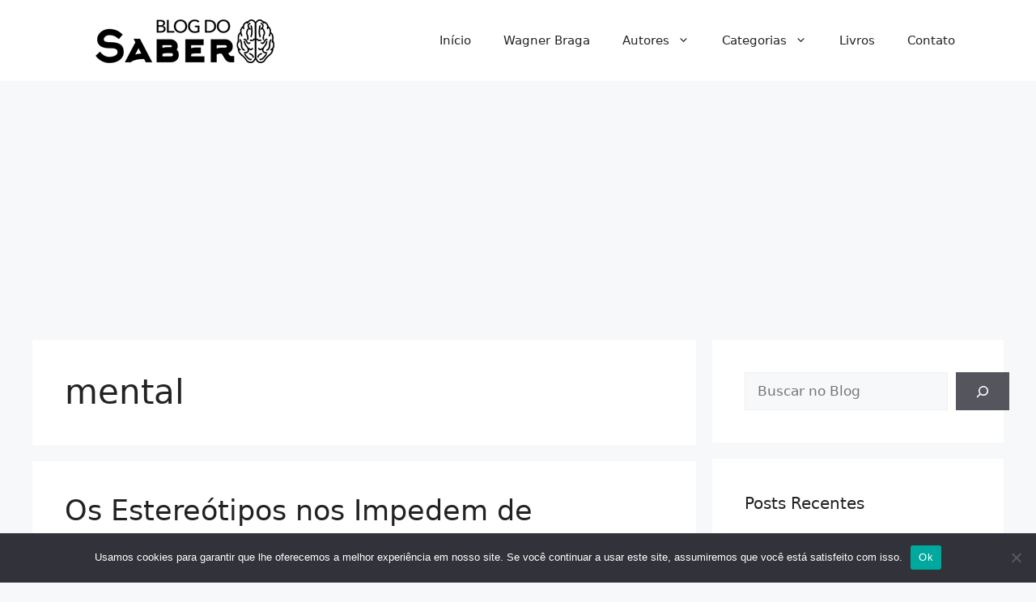

--- FILE ---
content_type: text/html; charset=UTF-8
request_url: https://blogdosaber.com.br/tag/mental/
body_size: 97735
content:
<!DOCTYPE html>
<html lang="pt-BR">
<head>
	<meta charset="UTF-8">
	<meta name='robots' content='index, follow, max-image-preview:large, max-snippet:-1, max-video-preview:-1' />
<meta name="viewport" content="width=device-width, initial-scale=1">
	<!-- This site is optimized with the Yoast SEO plugin v26.6 - https://yoast.com/wordpress/plugins/seo/ -->
	<title>Arquivos mental - Blog do Saber</title>
	<link rel="canonical" href="https://blogdosaber.com.br/tag/mental/" />
	<meta property="og:locale" content="pt_BR" />
	<meta property="og:type" content="article" />
	<meta property="og:title" content="Arquivos mental - Blog do Saber" />
	<meta property="og:url" content="https://blogdosaber.com.br/tag/mental/" />
	<meta property="og:site_name" content="Blog do Saber" />
	<meta name="twitter:card" content="summary_large_image" />
	<script type="application/ld+json" class="yoast-schema-graph">{"@context":"https://schema.org","@graph":[{"@type":"CollectionPage","@id":"https://blogdosaber.com.br/tag/mental/","url":"https://blogdosaber.com.br/tag/mental/","name":"Arquivos mental - Blog do Saber","isPartOf":{"@id":"https://blogdosaber.com.br/#website"},"primaryImageOfPage":{"@id":"https://blogdosaber.com.br/tag/mental/#primaryimage"},"image":{"@id":"https://blogdosaber.com.br/tag/mental/#primaryimage"},"thumbnailUrl":"https://blogdosaber.com.br/wp-content/uploads/2025/07/Os-Estereotipos-nos-impedem-de-enxergar.png","inLanguage":"pt-BR"},{"@type":"ImageObject","inLanguage":"pt-BR","@id":"https://blogdosaber.com.br/tag/mental/#primaryimage","url":"https://blogdosaber.com.br/wp-content/uploads/2025/07/Os-Estereotipos-nos-impedem-de-enxergar.png","contentUrl":"https://blogdosaber.com.br/wp-content/uploads/2025/07/Os-Estereotipos-nos-impedem-de-enxergar.png","width":1024,"height":1536},{"@type":"WebSite","@id":"https://blogdosaber.com.br/#website","url":"https://blogdosaber.com.br/","name":"Blog do Saber","description":"Cultura e Conhecimento","publisher":{"@id":"https://blogdosaber.com.br/#organization"},"potentialAction":[{"@type":"SearchAction","target":{"@type":"EntryPoint","urlTemplate":"https://blogdosaber.com.br/?s={search_term_string}"},"query-input":{"@type":"PropertyValueSpecification","valueRequired":true,"valueName":"search_term_string"}}],"inLanguage":"pt-BR"},{"@type":"Organization","@id":"https://blogdosaber.com.br/#organization","name":"Blog do Saber","url":"https://blogdosaber.com.br/","logo":{"@type":"ImageObject","inLanguage":"pt-BR","@id":"https://blogdosaber.com.br/#/schema/logo/image/","url":"https://blogdosaber.com.br/wp-content/uploads/2022/11/logo-blog-do-saber-preta-1.png","contentUrl":"https://blogdosaber.com.br/wp-content/uploads/2022/11/logo-blog-do-saber-preta-1.png","width":300,"height":60,"caption":"Blog do Saber"},"image":{"@id":"https://blogdosaber.com.br/#/schema/logo/image/"}}]}</script>
	<!-- / Yoast SEO plugin. -->


<link rel='dns-prefetch' href='//www.googletagmanager.com' />
<link rel='dns-prefetch' href='//pagead2.googlesyndication.com' />
<link rel="alternate" type="application/rss+xml" title="Feed para Blog do Saber &raquo;" href="https://blogdosaber.com.br/feed/" />
<link rel="alternate" type="application/rss+xml" title="Feed de comentários para Blog do Saber &raquo;" href="https://blogdosaber.com.br/comments/feed/" />
<link rel="alternate" type="application/rss+xml" title="Feed de tag para Blog do Saber &raquo; mental" href="https://blogdosaber.com.br/tag/mental/feed/" />
<style id='wp-img-auto-sizes-contain-inline-css'>
img:is([sizes=auto i],[sizes^="auto," i]){contain-intrinsic-size:3000px 1500px}
/*# sourceURL=wp-img-auto-sizes-contain-inline-css */
</style>
<style id='wp-emoji-styles-inline-css'>

	img.wp-smiley, img.emoji {
		display: inline !important;
		border: none !important;
		box-shadow: none !important;
		height: 1em !important;
		width: 1em !important;
		margin: 0 0.07em !important;
		vertical-align: -0.1em !important;
		background: none !important;
		padding: 0 !important;
	}
/*# sourceURL=wp-emoji-styles-inline-css */
</style>
<link rel='stylesheet' id='wp-block-library-css' href='https://blogdosaber.com.br/wp-includes/css/dist/block-library/style.min.css?ver=6.9' media='all' />
<style id='wp-block-heading-inline-css'>
h1:where(.wp-block-heading).has-background,h2:where(.wp-block-heading).has-background,h3:where(.wp-block-heading).has-background,h4:where(.wp-block-heading).has-background,h5:where(.wp-block-heading).has-background,h6:where(.wp-block-heading).has-background{padding:1.25em 2.375em}h1.has-text-align-left[style*=writing-mode]:where([style*=vertical-lr]),h1.has-text-align-right[style*=writing-mode]:where([style*=vertical-rl]),h2.has-text-align-left[style*=writing-mode]:where([style*=vertical-lr]),h2.has-text-align-right[style*=writing-mode]:where([style*=vertical-rl]),h3.has-text-align-left[style*=writing-mode]:where([style*=vertical-lr]),h3.has-text-align-right[style*=writing-mode]:where([style*=vertical-rl]),h4.has-text-align-left[style*=writing-mode]:where([style*=vertical-lr]),h4.has-text-align-right[style*=writing-mode]:where([style*=vertical-rl]),h5.has-text-align-left[style*=writing-mode]:where([style*=vertical-lr]),h5.has-text-align-right[style*=writing-mode]:where([style*=vertical-rl]),h6.has-text-align-left[style*=writing-mode]:where([style*=vertical-lr]),h6.has-text-align-right[style*=writing-mode]:where([style*=vertical-rl]){rotate:180deg}
/*# sourceURL=https://blogdosaber.com.br/wp-includes/blocks/heading/style.min.css */
</style>
<style id='wp-block-image-inline-css'>
.wp-block-image>a,.wp-block-image>figure>a{display:inline-block}.wp-block-image img{box-sizing:border-box;height:auto;max-width:100%;vertical-align:bottom}@media not (prefers-reduced-motion){.wp-block-image img.hide{visibility:hidden}.wp-block-image img.show{animation:show-content-image .4s}}.wp-block-image[style*=border-radius] img,.wp-block-image[style*=border-radius]>a{border-radius:inherit}.wp-block-image.has-custom-border img{box-sizing:border-box}.wp-block-image.aligncenter{text-align:center}.wp-block-image.alignfull>a,.wp-block-image.alignwide>a{width:100%}.wp-block-image.alignfull img,.wp-block-image.alignwide img{height:auto;width:100%}.wp-block-image .aligncenter,.wp-block-image .alignleft,.wp-block-image .alignright,.wp-block-image.aligncenter,.wp-block-image.alignleft,.wp-block-image.alignright{display:table}.wp-block-image .aligncenter>figcaption,.wp-block-image .alignleft>figcaption,.wp-block-image .alignright>figcaption,.wp-block-image.aligncenter>figcaption,.wp-block-image.alignleft>figcaption,.wp-block-image.alignright>figcaption{caption-side:bottom;display:table-caption}.wp-block-image .alignleft{float:left;margin:.5em 1em .5em 0}.wp-block-image .alignright{float:right;margin:.5em 0 .5em 1em}.wp-block-image .aligncenter{margin-left:auto;margin-right:auto}.wp-block-image :where(figcaption){margin-bottom:1em;margin-top:.5em}.wp-block-image.is-style-circle-mask img{border-radius:9999px}@supports ((-webkit-mask-image:none) or (mask-image:none)) or (-webkit-mask-image:none){.wp-block-image.is-style-circle-mask img{border-radius:0;-webkit-mask-image:url('data:image/svg+xml;utf8,<svg viewBox="0 0 100 100" xmlns="http://www.w3.org/2000/svg"><circle cx="50" cy="50" r="50"/></svg>');mask-image:url('data:image/svg+xml;utf8,<svg viewBox="0 0 100 100" xmlns="http://www.w3.org/2000/svg"><circle cx="50" cy="50" r="50"/></svg>');mask-mode:alpha;-webkit-mask-position:center;mask-position:center;-webkit-mask-repeat:no-repeat;mask-repeat:no-repeat;-webkit-mask-size:contain;mask-size:contain}}:root :where(.wp-block-image.is-style-rounded img,.wp-block-image .is-style-rounded img){border-radius:9999px}.wp-block-image figure{margin:0}.wp-lightbox-container{display:flex;flex-direction:column;position:relative}.wp-lightbox-container img{cursor:zoom-in}.wp-lightbox-container img:hover+button{opacity:1}.wp-lightbox-container button{align-items:center;backdrop-filter:blur(16px) saturate(180%);background-color:#5a5a5a40;border:none;border-radius:4px;cursor:zoom-in;display:flex;height:20px;justify-content:center;opacity:0;padding:0;position:absolute;right:16px;text-align:center;top:16px;width:20px;z-index:100}@media not (prefers-reduced-motion){.wp-lightbox-container button{transition:opacity .2s ease}}.wp-lightbox-container button:focus-visible{outline:3px auto #5a5a5a40;outline:3px auto -webkit-focus-ring-color;outline-offset:3px}.wp-lightbox-container button:hover{cursor:pointer;opacity:1}.wp-lightbox-container button:focus{opacity:1}.wp-lightbox-container button:focus,.wp-lightbox-container button:hover,.wp-lightbox-container button:not(:hover):not(:active):not(.has-background){background-color:#5a5a5a40;border:none}.wp-lightbox-overlay{box-sizing:border-box;cursor:zoom-out;height:100vh;left:0;overflow:hidden;position:fixed;top:0;visibility:hidden;width:100%;z-index:100000}.wp-lightbox-overlay .close-button{align-items:center;cursor:pointer;display:flex;justify-content:center;min-height:40px;min-width:40px;padding:0;position:absolute;right:calc(env(safe-area-inset-right) + 16px);top:calc(env(safe-area-inset-top) + 16px);z-index:5000000}.wp-lightbox-overlay .close-button:focus,.wp-lightbox-overlay .close-button:hover,.wp-lightbox-overlay .close-button:not(:hover):not(:active):not(.has-background){background:none;border:none}.wp-lightbox-overlay .lightbox-image-container{height:var(--wp--lightbox-container-height);left:50%;overflow:hidden;position:absolute;top:50%;transform:translate(-50%,-50%);transform-origin:top left;width:var(--wp--lightbox-container-width);z-index:9999999999}.wp-lightbox-overlay .wp-block-image{align-items:center;box-sizing:border-box;display:flex;height:100%;justify-content:center;margin:0;position:relative;transform-origin:0 0;width:100%;z-index:3000000}.wp-lightbox-overlay .wp-block-image img{height:var(--wp--lightbox-image-height);min-height:var(--wp--lightbox-image-height);min-width:var(--wp--lightbox-image-width);width:var(--wp--lightbox-image-width)}.wp-lightbox-overlay .wp-block-image figcaption{display:none}.wp-lightbox-overlay button{background:none;border:none}.wp-lightbox-overlay .scrim{background-color:#fff;height:100%;opacity:.9;position:absolute;width:100%;z-index:2000000}.wp-lightbox-overlay.active{visibility:visible}@media not (prefers-reduced-motion){.wp-lightbox-overlay.active{animation:turn-on-visibility .25s both}.wp-lightbox-overlay.active img{animation:turn-on-visibility .35s both}.wp-lightbox-overlay.show-closing-animation:not(.active){animation:turn-off-visibility .35s both}.wp-lightbox-overlay.show-closing-animation:not(.active) img{animation:turn-off-visibility .25s both}.wp-lightbox-overlay.zoom.active{animation:none;opacity:1;visibility:visible}.wp-lightbox-overlay.zoom.active .lightbox-image-container{animation:lightbox-zoom-in .4s}.wp-lightbox-overlay.zoom.active .lightbox-image-container img{animation:none}.wp-lightbox-overlay.zoom.active .scrim{animation:turn-on-visibility .4s forwards}.wp-lightbox-overlay.zoom.show-closing-animation:not(.active){animation:none}.wp-lightbox-overlay.zoom.show-closing-animation:not(.active) .lightbox-image-container{animation:lightbox-zoom-out .4s}.wp-lightbox-overlay.zoom.show-closing-animation:not(.active) .lightbox-image-container img{animation:none}.wp-lightbox-overlay.zoom.show-closing-animation:not(.active) .scrim{animation:turn-off-visibility .4s forwards}}@keyframes show-content-image{0%{visibility:hidden}99%{visibility:hidden}to{visibility:visible}}@keyframes turn-on-visibility{0%{opacity:0}to{opacity:1}}@keyframes turn-off-visibility{0%{opacity:1;visibility:visible}99%{opacity:0;visibility:visible}to{opacity:0;visibility:hidden}}@keyframes lightbox-zoom-in{0%{transform:translate(calc((-100vw + var(--wp--lightbox-scrollbar-width))/2 + var(--wp--lightbox-initial-left-position)),calc(-50vh + var(--wp--lightbox-initial-top-position))) scale(var(--wp--lightbox-scale))}to{transform:translate(-50%,-50%) scale(1)}}@keyframes lightbox-zoom-out{0%{transform:translate(-50%,-50%) scale(1);visibility:visible}99%{visibility:visible}to{transform:translate(calc((-100vw + var(--wp--lightbox-scrollbar-width))/2 + var(--wp--lightbox-initial-left-position)),calc(-50vh + var(--wp--lightbox-initial-top-position))) scale(var(--wp--lightbox-scale));visibility:hidden}}
/*# sourceURL=https://blogdosaber.com.br/wp-includes/blocks/image/style.min.css */
</style>
<style id='wp-block-search-inline-css'>
.wp-block-search__button{margin-left:10px;word-break:normal}.wp-block-search__button.has-icon{line-height:0}.wp-block-search__button svg{height:1.25em;min-height:24px;min-width:24px;width:1.25em;fill:currentColor;vertical-align:text-bottom}:where(.wp-block-search__button){border:1px solid #ccc;padding:6px 10px}.wp-block-search__inside-wrapper{display:flex;flex:auto;flex-wrap:nowrap;max-width:100%}.wp-block-search__label{width:100%}.wp-block-search.wp-block-search__button-only .wp-block-search__button{box-sizing:border-box;display:flex;flex-shrink:0;justify-content:center;margin-left:0;max-width:100%}.wp-block-search.wp-block-search__button-only .wp-block-search__inside-wrapper{min-width:0!important;transition-property:width}.wp-block-search.wp-block-search__button-only .wp-block-search__input{flex-basis:100%;transition-duration:.3s}.wp-block-search.wp-block-search__button-only.wp-block-search__searchfield-hidden,.wp-block-search.wp-block-search__button-only.wp-block-search__searchfield-hidden .wp-block-search__inside-wrapper{overflow:hidden}.wp-block-search.wp-block-search__button-only.wp-block-search__searchfield-hidden .wp-block-search__input{border-left-width:0!important;border-right-width:0!important;flex-basis:0;flex-grow:0;margin:0;min-width:0!important;padding-left:0!important;padding-right:0!important;width:0!important}:where(.wp-block-search__input){appearance:none;border:1px solid #949494;flex-grow:1;font-family:inherit;font-size:inherit;font-style:inherit;font-weight:inherit;letter-spacing:inherit;line-height:inherit;margin-left:0;margin-right:0;min-width:3rem;padding:8px;text-decoration:unset!important;text-transform:inherit}:where(.wp-block-search__button-inside .wp-block-search__inside-wrapper){background-color:#fff;border:1px solid #949494;box-sizing:border-box;padding:4px}:where(.wp-block-search__button-inside .wp-block-search__inside-wrapper) .wp-block-search__input{border:none;border-radius:0;padding:0 4px}:where(.wp-block-search__button-inside .wp-block-search__inside-wrapper) .wp-block-search__input:focus{outline:none}:where(.wp-block-search__button-inside .wp-block-search__inside-wrapper) :where(.wp-block-search__button){padding:4px 8px}.wp-block-search.aligncenter .wp-block-search__inside-wrapper{margin:auto}.wp-block[data-align=right] .wp-block-search.wp-block-search__button-only .wp-block-search__inside-wrapper{float:right}
/*# sourceURL=https://blogdosaber.com.br/wp-includes/blocks/search/style.min.css */
</style>
<style id='wp-block-embed-inline-css'>
.wp-block-embed.alignleft,.wp-block-embed.alignright,.wp-block[data-align=left]>[data-type="core/embed"],.wp-block[data-align=right]>[data-type="core/embed"]{max-width:360px;width:100%}.wp-block-embed.alignleft .wp-block-embed__wrapper,.wp-block-embed.alignright .wp-block-embed__wrapper,.wp-block[data-align=left]>[data-type="core/embed"] .wp-block-embed__wrapper,.wp-block[data-align=right]>[data-type="core/embed"] .wp-block-embed__wrapper{min-width:280px}.wp-block-cover .wp-block-embed{min-height:240px;min-width:320px}.wp-block-embed{overflow-wrap:break-word}.wp-block-embed :where(figcaption){margin-bottom:1em;margin-top:.5em}.wp-block-embed iframe{max-width:100%}.wp-block-embed__wrapper{position:relative}.wp-embed-responsive .wp-has-aspect-ratio .wp-block-embed__wrapper:before{content:"";display:block;padding-top:50%}.wp-embed-responsive .wp-has-aspect-ratio iframe{bottom:0;height:100%;left:0;position:absolute;right:0;top:0;width:100%}.wp-embed-responsive .wp-embed-aspect-21-9 .wp-block-embed__wrapper:before{padding-top:42.85%}.wp-embed-responsive .wp-embed-aspect-18-9 .wp-block-embed__wrapper:before{padding-top:50%}.wp-embed-responsive .wp-embed-aspect-16-9 .wp-block-embed__wrapper:before{padding-top:56.25%}.wp-embed-responsive .wp-embed-aspect-4-3 .wp-block-embed__wrapper:before{padding-top:75%}.wp-embed-responsive .wp-embed-aspect-1-1 .wp-block-embed__wrapper:before{padding-top:100%}.wp-embed-responsive .wp-embed-aspect-9-16 .wp-block-embed__wrapper:before{padding-top:177.77%}.wp-embed-responsive .wp-embed-aspect-1-2 .wp-block-embed__wrapper:before{padding-top:200%}
/*# sourceURL=https://blogdosaber.com.br/wp-includes/blocks/embed/style.min.css */
</style>
<style id='wp-block-group-inline-css'>
.wp-block-group{box-sizing:border-box}:where(.wp-block-group.wp-block-group-is-layout-constrained){position:relative}
/*# sourceURL=https://blogdosaber.com.br/wp-includes/blocks/group/style.min.css */
</style>
<style id='wp-block-paragraph-inline-css'>
.is-small-text{font-size:.875em}.is-regular-text{font-size:1em}.is-large-text{font-size:2.25em}.is-larger-text{font-size:3em}.has-drop-cap:not(:focus):first-letter{float:left;font-size:8.4em;font-style:normal;font-weight:100;line-height:.68;margin:.05em .1em 0 0;text-transform:uppercase}body.rtl .has-drop-cap:not(:focus):first-letter{float:none;margin-left:.1em}p.has-drop-cap.has-background{overflow:hidden}:root :where(p.has-background){padding:1.25em 2.375em}:where(p.has-text-color:not(.has-link-color)) a{color:inherit}p.has-text-align-left[style*="writing-mode:vertical-lr"],p.has-text-align-right[style*="writing-mode:vertical-rl"]{rotate:180deg}
/*# sourceURL=https://blogdosaber.com.br/wp-includes/blocks/paragraph/style.min.css */
</style>
<style id='global-styles-inline-css'>
:root{--wp--preset--aspect-ratio--square: 1;--wp--preset--aspect-ratio--4-3: 4/3;--wp--preset--aspect-ratio--3-4: 3/4;--wp--preset--aspect-ratio--3-2: 3/2;--wp--preset--aspect-ratio--2-3: 2/3;--wp--preset--aspect-ratio--16-9: 16/9;--wp--preset--aspect-ratio--9-16: 9/16;--wp--preset--color--black: #000000;--wp--preset--color--cyan-bluish-gray: #abb8c3;--wp--preset--color--white: #ffffff;--wp--preset--color--pale-pink: #f78da7;--wp--preset--color--vivid-red: #cf2e2e;--wp--preset--color--luminous-vivid-orange: #ff6900;--wp--preset--color--luminous-vivid-amber: #fcb900;--wp--preset--color--light-green-cyan: #7bdcb5;--wp--preset--color--vivid-green-cyan: #00d084;--wp--preset--color--pale-cyan-blue: #8ed1fc;--wp--preset--color--vivid-cyan-blue: #0693e3;--wp--preset--color--vivid-purple: #9b51e0;--wp--preset--color--contrast: var(--contrast);--wp--preset--color--contrast-2: var(--contrast-2);--wp--preset--color--contrast-3: var(--contrast-3);--wp--preset--color--base: var(--base);--wp--preset--color--base-2: var(--base-2);--wp--preset--color--base-3: var(--base-3);--wp--preset--color--accent: var(--accent);--wp--preset--gradient--vivid-cyan-blue-to-vivid-purple: linear-gradient(135deg,rgb(6,147,227) 0%,rgb(155,81,224) 100%);--wp--preset--gradient--light-green-cyan-to-vivid-green-cyan: linear-gradient(135deg,rgb(122,220,180) 0%,rgb(0,208,130) 100%);--wp--preset--gradient--luminous-vivid-amber-to-luminous-vivid-orange: linear-gradient(135deg,rgb(252,185,0) 0%,rgb(255,105,0) 100%);--wp--preset--gradient--luminous-vivid-orange-to-vivid-red: linear-gradient(135deg,rgb(255,105,0) 0%,rgb(207,46,46) 100%);--wp--preset--gradient--very-light-gray-to-cyan-bluish-gray: linear-gradient(135deg,rgb(238,238,238) 0%,rgb(169,184,195) 100%);--wp--preset--gradient--cool-to-warm-spectrum: linear-gradient(135deg,rgb(74,234,220) 0%,rgb(151,120,209) 20%,rgb(207,42,186) 40%,rgb(238,44,130) 60%,rgb(251,105,98) 80%,rgb(254,248,76) 100%);--wp--preset--gradient--blush-light-purple: linear-gradient(135deg,rgb(255,206,236) 0%,rgb(152,150,240) 100%);--wp--preset--gradient--blush-bordeaux: linear-gradient(135deg,rgb(254,205,165) 0%,rgb(254,45,45) 50%,rgb(107,0,62) 100%);--wp--preset--gradient--luminous-dusk: linear-gradient(135deg,rgb(255,203,112) 0%,rgb(199,81,192) 50%,rgb(65,88,208) 100%);--wp--preset--gradient--pale-ocean: linear-gradient(135deg,rgb(255,245,203) 0%,rgb(182,227,212) 50%,rgb(51,167,181) 100%);--wp--preset--gradient--electric-grass: linear-gradient(135deg,rgb(202,248,128) 0%,rgb(113,206,126) 100%);--wp--preset--gradient--midnight: linear-gradient(135deg,rgb(2,3,129) 0%,rgb(40,116,252) 100%);--wp--preset--font-size--small: 13px;--wp--preset--font-size--medium: 20px;--wp--preset--font-size--large: 36px;--wp--preset--font-size--x-large: 42px;--wp--preset--spacing--20: 0.44rem;--wp--preset--spacing--30: 0.67rem;--wp--preset--spacing--40: 1rem;--wp--preset--spacing--50: 1.5rem;--wp--preset--spacing--60: 2.25rem;--wp--preset--spacing--70: 3.38rem;--wp--preset--spacing--80: 5.06rem;--wp--preset--shadow--natural: 6px 6px 9px rgba(0, 0, 0, 0.2);--wp--preset--shadow--deep: 12px 12px 50px rgba(0, 0, 0, 0.4);--wp--preset--shadow--sharp: 6px 6px 0px rgba(0, 0, 0, 0.2);--wp--preset--shadow--outlined: 6px 6px 0px -3px rgb(255, 255, 255), 6px 6px rgb(0, 0, 0);--wp--preset--shadow--crisp: 6px 6px 0px rgb(0, 0, 0);}:where(.is-layout-flex){gap: 0.5em;}:where(.is-layout-grid){gap: 0.5em;}body .is-layout-flex{display: flex;}.is-layout-flex{flex-wrap: wrap;align-items: center;}.is-layout-flex > :is(*, div){margin: 0;}body .is-layout-grid{display: grid;}.is-layout-grid > :is(*, div){margin: 0;}:where(.wp-block-columns.is-layout-flex){gap: 2em;}:where(.wp-block-columns.is-layout-grid){gap: 2em;}:where(.wp-block-post-template.is-layout-flex){gap: 1.25em;}:where(.wp-block-post-template.is-layout-grid){gap: 1.25em;}.has-black-color{color: var(--wp--preset--color--black) !important;}.has-cyan-bluish-gray-color{color: var(--wp--preset--color--cyan-bluish-gray) !important;}.has-white-color{color: var(--wp--preset--color--white) !important;}.has-pale-pink-color{color: var(--wp--preset--color--pale-pink) !important;}.has-vivid-red-color{color: var(--wp--preset--color--vivid-red) !important;}.has-luminous-vivid-orange-color{color: var(--wp--preset--color--luminous-vivid-orange) !important;}.has-luminous-vivid-amber-color{color: var(--wp--preset--color--luminous-vivid-amber) !important;}.has-light-green-cyan-color{color: var(--wp--preset--color--light-green-cyan) !important;}.has-vivid-green-cyan-color{color: var(--wp--preset--color--vivid-green-cyan) !important;}.has-pale-cyan-blue-color{color: var(--wp--preset--color--pale-cyan-blue) !important;}.has-vivid-cyan-blue-color{color: var(--wp--preset--color--vivid-cyan-blue) !important;}.has-vivid-purple-color{color: var(--wp--preset--color--vivid-purple) !important;}.has-black-background-color{background-color: var(--wp--preset--color--black) !important;}.has-cyan-bluish-gray-background-color{background-color: var(--wp--preset--color--cyan-bluish-gray) !important;}.has-white-background-color{background-color: var(--wp--preset--color--white) !important;}.has-pale-pink-background-color{background-color: var(--wp--preset--color--pale-pink) !important;}.has-vivid-red-background-color{background-color: var(--wp--preset--color--vivid-red) !important;}.has-luminous-vivid-orange-background-color{background-color: var(--wp--preset--color--luminous-vivid-orange) !important;}.has-luminous-vivid-amber-background-color{background-color: var(--wp--preset--color--luminous-vivid-amber) !important;}.has-light-green-cyan-background-color{background-color: var(--wp--preset--color--light-green-cyan) !important;}.has-vivid-green-cyan-background-color{background-color: var(--wp--preset--color--vivid-green-cyan) !important;}.has-pale-cyan-blue-background-color{background-color: var(--wp--preset--color--pale-cyan-blue) !important;}.has-vivid-cyan-blue-background-color{background-color: var(--wp--preset--color--vivid-cyan-blue) !important;}.has-vivid-purple-background-color{background-color: var(--wp--preset--color--vivid-purple) !important;}.has-black-border-color{border-color: var(--wp--preset--color--black) !important;}.has-cyan-bluish-gray-border-color{border-color: var(--wp--preset--color--cyan-bluish-gray) !important;}.has-white-border-color{border-color: var(--wp--preset--color--white) !important;}.has-pale-pink-border-color{border-color: var(--wp--preset--color--pale-pink) !important;}.has-vivid-red-border-color{border-color: var(--wp--preset--color--vivid-red) !important;}.has-luminous-vivid-orange-border-color{border-color: var(--wp--preset--color--luminous-vivid-orange) !important;}.has-luminous-vivid-amber-border-color{border-color: var(--wp--preset--color--luminous-vivid-amber) !important;}.has-light-green-cyan-border-color{border-color: var(--wp--preset--color--light-green-cyan) !important;}.has-vivid-green-cyan-border-color{border-color: var(--wp--preset--color--vivid-green-cyan) !important;}.has-pale-cyan-blue-border-color{border-color: var(--wp--preset--color--pale-cyan-blue) !important;}.has-vivid-cyan-blue-border-color{border-color: var(--wp--preset--color--vivid-cyan-blue) !important;}.has-vivid-purple-border-color{border-color: var(--wp--preset--color--vivid-purple) !important;}.has-vivid-cyan-blue-to-vivid-purple-gradient-background{background: var(--wp--preset--gradient--vivid-cyan-blue-to-vivid-purple) !important;}.has-light-green-cyan-to-vivid-green-cyan-gradient-background{background: var(--wp--preset--gradient--light-green-cyan-to-vivid-green-cyan) !important;}.has-luminous-vivid-amber-to-luminous-vivid-orange-gradient-background{background: var(--wp--preset--gradient--luminous-vivid-amber-to-luminous-vivid-orange) !important;}.has-luminous-vivid-orange-to-vivid-red-gradient-background{background: var(--wp--preset--gradient--luminous-vivid-orange-to-vivid-red) !important;}.has-very-light-gray-to-cyan-bluish-gray-gradient-background{background: var(--wp--preset--gradient--very-light-gray-to-cyan-bluish-gray) !important;}.has-cool-to-warm-spectrum-gradient-background{background: var(--wp--preset--gradient--cool-to-warm-spectrum) !important;}.has-blush-light-purple-gradient-background{background: var(--wp--preset--gradient--blush-light-purple) !important;}.has-blush-bordeaux-gradient-background{background: var(--wp--preset--gradient--blush-bordeaux) !important;}.has-luminous-dusk-gradient-background{background: var(--wp--preset--gradient--luminous-dusk) !important;}.has-pale-ocean-gradient-background{background: var(--wp--preset--gradient--pale-ocean) !important;}.has-electric-grass-gradient-background{background: var(--wp--preset--gradient--electric-grass) !important;}.has-midnight-gradient-background{background: var(--wp--preset--gradient--midnight) !important;}.has-small-font-size{font-size: var(--wp--preset--font-size--small) !important;}.has-medium-font-size{font-size: var(--wp--preset--font-size--medium) !important;}.has-large-font-size{font-size: var(--wp--preset--font-size--large) !important;}.has-x-large-font-size{font-size: var(--wp--preset--font-size--x-large) !important;}
/*# sourceURL=global-styles-inline-css */
</style>

<style id='classic-theme-styles-inline-css'>
/*! This file is auto-generated */
.wp-block-button__link{color:#fff;background-color:#32373c;border-radius:9999px;box-shadow:none;text-decoration:none;padding:calc(.667em + 2px) calc(1.333em + 2px);font-size:1.125em}.wp-block-file__button{background:#32373c;color:#fff;text-decoration:none}
/*# sourceURL=/wp-includes/css/classic-themes.min.css */
</style>
<link rel='stylesheet' id='contact-form-7-css' href='https://blogdosaber.com.br/wp-content/plugins/contact-form-7/includes/css/styles.css?ver=6.1.4' media='all' />
<link rel='stylesheet' id='cookie-notice-front-css' href='https://blogdosaber.com.br/wp-content/plugins/cookie-notice/css/front.min.css?ver=2.5.11' media='all' />
<link rel='stylesheet' id='generate-style-css' href='https://blogdosaber.com.br/wp-content/themes/generatepress/assets/css/main.min.css?ver=3.6.1' media='all' />
<style id='generate-style-inline-css'>
body{background-color:var(--base-2);color:var(--contrast);}a{color:var(--accent);}a{text-decoration:underline;}.entry-title a, .site-branding a, a.button, .wp-block-button__link, .main-navigation a{text-decoration:none;}a:hover, a:focus, a:active{color:var(--contrast);}.wp-block-group__inner-container{max-width:1200px;margin-left:auto;margin-right:auto;}:root{--contrast:#222222;--contrast-2:#575760;--contrast-3:#b2b2be;--base:#f0f0f0;--base-2:#f7f8f9;--base-3:#ffffff;--accent:#1e73be;}:root .has-contrast-color{color:var(--contrast);}:root .has-contrast-background-color{background-color:var(--contrast);}:root .has-contrast-2-color{color:var(--contrast-2);}:root .has-contrast-2-background-color{background-color:var(--contrast-2);}:root .has-contrast-3-color{color:var(--contrast-3);}:root .has-contrast-3-background-color{background-color:var(--contrast-3);}:root .has-base-color{color:var(--base);}:root .has-base-background-color{background-color:var(--base);}:root .has-base-2-color{color:var(--base-2);}:root .has-base-2-background-color{background-color:var(--base-2);}:root .has-base-3-color{color:var(--base-3);}:root .has-base-3-background-color{background-color:var(--base-3);}:root .has-accent-color{color:var(--accent);}:root .has-accent-background-color{background-color:var(--accent);}.top-bar{background-color:#636363;color:#ffffff;}.top-bar a{color:#ffffff;}.top-bar a:hover{color:#303030;}.site-header{background-color:var(--base-3);}.main-title a,.main-title a:hover{color:var(--contrast);}.site-description{color:var(--contrast-2);}.mobile-menu-control-wrapper .menu-toggle,.mobile-menu-control-wrapper .menu-toggle:hover,.mobile-menu-control-wrapper .menu-toggle:focus,.has-inline-mobile-toggle #site-navigation.toggled{background-color:rgba(0, 0, 0, 0.02);}.main-navigation,.main-navigation ul ul{background-color:var(--base-3);}.main-navigation .main-nav ul li a, .main-navigation .menu-toggle, .main-navigation .menu-bar-items{color:var(--contrast);}.main-navigation .main-nav ul li:not([class*="current-menu-"]):hover > a, .main-navigation .main-nav ul li:not([class*="current-menu-"]):focus > a, .main-navigation .main-nav ul li.sfHover:not([class*="current-menu-"]) > a, .main-navigation .menu-bar-item:hover > a, .main-navigation .menu-bar-item.sfHover > a{color:var(--accent);}button.menu-toggle:hover,button.menu-toggle:focus{color:var(--contrast);}.main-navigation .main-nav ul li[class*="current-menu-"] > a{color:var(--accent);}.navigation-search input[type="search"],.navigation-search input[type="search"]:active, .navigation-search input[type="search"]:focus, .main-navigation .main-nav ul li.search-item.active > a, .main-navigation .menu-bar-items .search-item.active > a{color:var(--accent);}.main-navigation ul ul{background-color:var(--base);}.separate-containers .inside-article, .separate-containers .comments-area, .separate-containers .page-header, .one-container .container, .separate-containers .paging-navigation, .inside-page-header{background-color:var(--base-3);}.entry-title a{color:var(--contrast);}.entry-title a:hover{color:var(--contrast-2);}.entry-meta{color:var(--contrast-2);}.sidebar .widget{background-color:var(--base-3);}.footer-widgets{background-color:var(--base-3);}.site-info{background-color:var(--base-3);}input[type="text"],input[type="email"],input[type="url"],input[type="password"],input[type="search"],input[type="tel"],input[type="number"],textarea,select{color:var(--contrast);background-color:var(--base-2);border-color:var(--base);}input[type="text"]:focus,input[type="email"]:focus,input[type="url"]:focus,input[type="password"]:focus,input[type="search"]:focus,input[type="tel"]:focus,input[type="number"]:focus,textarea:focus,select:focus{color:var(--contrast);background-color:var(--base-2);border-color:var(--contrast-3);}button,html input[type="button"],input[type="reset"],input[type="submit"],a.button,a.wp-block-button__link:not(.has-background){color:#ffffff;background-color:#55555e;}button:hover,html input[type="button"]:hover,input[type="reset"]:hover,input[type="submit"]:hover,a.button:hover,button:focus,html input[type="button"]:focus,input[type="reset"]:focus,input[type="submit"]:focus,a.button:focus,a.wp-block-button__link:not(.has-background):active,a.wp-block-button__link:not(.has-background):focus,a.wp-block-button__link:not(.has-background):hover{color:#ffffff;background-color:#3f4047;}a.generate-back-to-top{background-color:rgba( 0,0,0,0.4 );color:#ffffff;}a.generate-back-to-top:hover,a.generate-back-to-top:focus{background-color:rgba( 0,0,0,0.6 );color:#ffffff;}:root{--gp-search-modal-bg-color:var(--base-3);--gp-search-modal-text-color:var(--contrast);--gp-search-modal-overlay-bg-color:rgba(0,0,0,0.2);}@media (max-width:768px){.main-navigation .menu-bar-item:hover > a, .main-navigation .menu-bar-item.sfHover > a{background:none;color:var(--contrast);}}.nav-below-header .main-navigation .inside-navigation.grid-container, .nav-above-header .main-navigation .inside-navigation.grid-container{padding:0px 20px 0px 20px;}.site-main .wp-block-group__inner-container{padding:40px;}.separate-containers .paging-navigation{padding-top:20px;padding-bottom:20px;}.entry-content .alignwide, body:not(.no-sidebar) .entry-content .alignfull{margin-left:-40px;width:calc(100% + 80px);max-width:calc(100% + 80px);}.rtl .menu-item-has-children .dropdown-menu-toggle{padding-left:20px;}.rtl .main-navigation .main-nav ul li.menu-item-has-children > a{padding-right:20px;}@media (max-width:768px){.separate-containers .inside-article, .separate-containers .comments-area, .separate-containers .page-header, .separate-containers .paging-navigation, .one-container .site-content, .inside-page-header{padding:30px;}.site-main .wp-block-group__inner-container{padding:30px;}.inside-top-bar{padding-right:30px;padding-left:30px;}.inside-header{padding-right:30px;padding-left:30px;}.widget-area .widget{padding-top:30px;padding-right:30px;padding-bottom:30px;padding-left:30px;}.footer-widgets-container{padding-top:30px;padding-right:30px;padding-bottom:30px;padding-left:30px;}.inside-site-info{padding-right:30px;padding-left:30px;}.entry-content .alignwide, body:not(.no-sidebar) .entry-content .alignfull{margin-left:-30px;width:calc(100% + 60px);max-width:calc(100% + 60px);}.one-container .site-main .paging-navigation{margin-bottom:20px;}}/* End cached CSS */.is-right-sidebar{width:30%;}.is-left-sidebar{width:30%;}.site-content .content-area{width:70%;}@media (max-width:768px){.main-navigation .menu-toggle,.sidebar-nav-mobile:not(#sticky-placeholder){display:block;}.main-navigation ul,.gen-sidebar-nav,.main-navigation:not(.slideout-navigation):not(.toggled) .main-nav > ul,.has-inline-mobile-toggle #site-navigation .inside-navigation > *:not(.navigation-search):not(.main-nav){display:none;}.nav-align-right .inside-navigation,.nav-align-center .inside-navigation{justify-content:space-between;}.has-inline-mobile-toggle .mobile-menu-control-wrapper{display:flex;flex-wrap:wrap;}.has-inline-mobile-toggle .inside-header{flex-direction:row;text-align:left;flex-wrap:wrap;}.has-inline-mobile-toggle .header-widget,.has-inline-mobile-toggle #site-navigation{flex-basis:100%;}.nav-float-left .has-inline-mobile-toggle #site-navigation{order:10;}}
/*# sourceURL=generate-style-inline-css */
</style>
<link rel='stylesheet' id='heateor_sss_frontend_css-css' href='https://blogdosaber.com.br/wp-content/plugins/sassy-social-share/public/css/sassy-social-share-public.css?ver=3.3.79' media='all' />
<style id='heateor_sss_frontend_css-inline-css'>
.heateor_sss_button_instagram span.heateor_sss_svg,a.heateor_sss_instagram span.heateor_sss_svg{background:radial-gradient(circle at 30% 107%,#fdf497 0,#fdf497 5%,#fd5949 45%,#d6249f 60%,#285aeb 90%)}.heateor_sss_horizontal_sharing .heateor_sss_svg,.heateor_sss_standard_follow_icons_container .heateor_sss_svg{color:#fff;border-width:0px;border-style:solid;border-color:transparent}.heateor_sss_horizontal_sharing .heateorSssTCBackground{color:#666}.heateor_sss_horizontal_sharing span.heateor_sss_svg:hover,.heateor_sss_standard_follow_icons_container span.heateor_sss_svg:hover{border-color:transparent;}.heateor_sss_vertical_sharing span.heateor_sss_svg,.heateor_sss_floating_follow_icons_container span.heateor_sss_svg{color:#fff;border-width:0px;border-style:solid;border-color:transparent;}.heateor_sss_vertical_sharing .heateorSssTCBackground{color:#666;}.heateor_sss_vertical_sharing span.heateor_sss_svg:hover,.heateor_sss_floating_follow_icons_container span.heateor_sss_svg:hover{border-color:transparent;}@media screen and (max-width:783px) {.heateor_sss_vertical_sharing{display:none!important}}
/*# sourceURL=heateor_sss_frontend_css-inline-css */
</style>
<script id="cookie-notice-front-js-before">
var cnArgs = {"ajaxUrl":"https:\/\/blogdosaber.com.br\/wp-admin\/admin-ajax.php","nonce":"e0166c18a2","hideEffect":"fade","position":"bottom","onScroll":false,"onScrollOffset":100,"onClick":false,"cookieName":"cookie_notice_accepted","cookieTime":2592000,"cookieTimeRejected":2592000,"globalCookie":false,"redirection":false,"cache":true,"revokeCookies":false,"revokeCookiesOpt":"automatic"};

//# sourceURL=cookie-notice-front-js-before
</script>
<script src="https://blogdosaber.com.br/wp-content/plugins/cookie-notice/js/front.min.js?ver=2.5.11" id="cookie-notice-front-js"></script>
<script src="https://blogdosaber.com.br/wp-content/plugins/related-posts-thumbnails/assets/js/front.min.js?ver=4.3.1" id="rpt_front_style-js"></script>
<script src="https://blogdosaber.com.br/wp-includes/js/jquery/jquery.min.js?ver=3.7.1" id="jquery-core-js"></script>
<script src="https://blogdosaber.com.br/wp-includes/js/jquery/jquery-migrate.min.js?ver=3.4.1" id="jquery-migrate-js"></script>
<script src="https://blogdosaber.com.br/wp-content/plugins/related-posts-thumbnails/assets/js/lazy-load.js?ver=4.3.1" id="rpt-lazy-load-js"></script>

<!-- Snippet da etiqueta do Google (gtag.js) adicionado pelo Site Kit -->
<!-- Snippet do Google Análises adicionado pelo Site Kit -->
<script src="https://www.googletagmanager.com/gtag/js?id=GT-5TCMJXT" id="google_gtagjs-js" async></script>
<script id="google_gtagjs-js-after">
window.dataLayer = window.dataLayer || [];function gtag(){dataLayer.push(arguments);}
gtag("set","linker",{"domains":["blogdosaber.com.br"]});
gtag("js", new Date());
gtag("set", "developer_id.dZTNiMT", true);
gtag("config", "GT-5TCMJXT");
//# sourceURL=google_gtagjs-js-after
</script>
<link rel="https://api.w.org/" href="https://blogdosaber.com.br/wp-json/" /><link rel="alternate" title="JSON" type="application/json" href="https://blogdosaber.com.br/wp-json/wp/v2/tags/332" /><link rel="EditURI" type="application/rsd+xml" title="RSD" href="https://blogdosaber.com.br/xmlrpc.php?rsd" />
<meta name="generator" content="WordPress 6.9" />
<meta name="generator" content="Site Kit by Google 1.170.0" />        <style>
            #related_posts_thumbnails li {
                border-right: 1px solid #dddddd;
                background-color: #ffffff            }

            #related_posts_thumbnails li:hover {
                background-color: #eeeeee;
            }

            .relpost_content {
                font-size: 13px;
                color: #333333;
            }

            .relpost-block-single {
                background-color: #ffffff;
                border-right: 1px solid #dddddd;
                border-left: 1px solid #dddddd;
                margin-right: -1px;
            }

            .relpost-block-single:hover {
                background-color: #eeeeee;
            }
        </style>

        
<!-- Meta-etiquetas do Google AdSense adicionado pelo Site Kit -->
<meta name="google-adsense-platform-account" content="ca-host-pub-2644536267352236">
<meta name="google-adsense-platform-domain" content="sitekit.withgoogle.com">
<!-- Fim das meta-etiquetas do Google AdSense adicionado pelo Site Kit -->

<!-- Código do Google Adsense adicionado pelo Site Kit -->
<script async src="https://pagead2.googlesyndication.com/pagead/js/adsbygoogle.js?client=ca-pub-8229330857193694&amp;host=ca-host-pub-2644536267352236" crossorigin="anonymous"></script>

<!-- Fim do código do Google AdSense adicionado pelo Site Kit -->
<link rel='stylesheet' id='rpwe-style-css' href='https://blogdosaber.com.br/wp-content/plugins/recent-posts-widget-extended/assets/css/rpwe-frontend.css?ver=2.0.2' media='all' />
</head>

<body class="archive tag tag-mental tag-332 wp-custom-logo wp-embed-responsive wp-theme-generatepress cookies-not-set right-sidebar nav-float-right separate-containers header-aligned-center dropdown-hover" itemtype="https://schema.org/Blog" itemscope>
	<a class="screen-reader-text skip-link" href="#content" title="Pular para o conteúdo">Pular para o conteúdo</a>		<header class="site-header has-inline-mobile-toggle" id="masthead" aria-label="Site"  itemtype="https://schema.org/WPHeader" itemscope>
			<div class="inside-header grid-container">
				<div class="site-logo">
					<a href="https://blogdosaber.com.br/" rel="home">
						<img  class="header-image is-logo-image" alt="Blog do Saber" src="https://blogdosaber.com.br/wp-content/uploads/2022/11/logo-blog-do-saber-preta-1.png" width="300" height="60" />
					</a>
				</div>	<nav class="main-navigation mobile-menu-control-wrapper" id="mobile-menu-control-wrapper" aria-label="Mobile Toggle">
				<button data-nav="site-navigation" class="menu-toggle" aria-controls="primary-menu" aria-expanded="false">
			<span class="gp-icon icon-menu-bars"><svg viewBox="0 0 512 512" aria-hidden="true" xmlns="http://www.w3.org/2000/svg" width="1em" height="1em"><path d="M0 96c0-13.255 10.745-24 24-24h464c13.255 0 24 10.745 24 24s-10.745 24-24 24H24c-13.255 0-24-10.745-24-24zm0 160c0-13.255 10.745-24 24-24h464c13.255 0 24 10.745 24 24s-10.745 24-24 24H24c-13.255 0-24-10.745-24-24zm0 160c0-13.255 10.745-24 24-24h464c13.255 0 24 10.745 24 24s-10.745 24-24 24H24c-13.255 0-24-10.745-24-24z" /></svg><svg viewBox="0 0 512 512" aria-hidden="true" xmlns="http://www.w3.org/2000/svg" width="1em" height="1em"><path d="M71.029 71.029c9.373-9.372 24.569-9.372 33.942 0L256 222.059l151.029-151.03c9.373-9.372 24.569-9.372 33.942 0 9.372 9.373 9.372 24.569 0 33.942L289.941 256l151.03 151.029c9.372 9.373 9.372 24.569 0 33.942-9.373 9.372-24.569 9.372-33.942 0L256 289.941l-151.029 151.03c-9.373 9.372-24.569 9.372-33.942 0-9.372-9.373-9.372-24.569 0-33.942L222.059 256 71.029 104.971c-9.372-9.373-9.372-24.569 0-33.942z" /></svg></span><span class="screen-reader-text">Menu</span>		</button>
	</nav>
			<nav class="main-navigation sub-menu-right" id="site-navigation" aria-label="Primary"  itemtype="https://schema.org/SiteNavigationElement" itemscope>
			<div class="inside-navigation grid-container">
								<button class="menu-toggle" aria-controls="primary-menu" aria-expanded="false">
					<span class="gp-icon icon-menu-bars"><svg viewBox="0 0 512 512" aria-hidden="true" xmlns="http://www.w3.org/2000/svg" width="1em" height="1em"><path d="M0 96c0-13.255 10.745-24 24-24h464c13.255 0 24 10.745 24 24s-10.745 24-24 24H24c-13.255 0-24-10.745-24-24zm0 160c0-13.255 10.745-24 24-24h464c13.255 0 24 10.745 24 24s-10.745 24-24 24H24c-13.255 0-24-10.745-24-24zm0 160c0-13.255 10.745-24 24-24h464c13.255 0 24 10.745 24 24s-10.745 24-24 24H24c-13.255 0-24-10.745-24-24z" /></svg><svg viewBox="0 0 512 512" aria-hidden="true" xmlns="http://www.w3.org/2000/svg" width="1em" height="1em"><path d="M71.029 71.029c9.373-9.372 24.569-9.372 33.942 0L256 222.059l151.029-151.03c9.373-9.372 24.569-9.372 33.942 0 9.372 9.373 9.372 24.569 0 33.942L289.941 256l151.03 151.029c9.372 9.373 9.372 24.569 0 33.942-9.373 9.372-24.569 9.372-33.942 0L256 289.941l-151.029 151.03c-9.373 9.372-24.569 9.372-33.942 0-9.372-9.373-9.372-24.569 0-33.942L222.059 256 71.029 104.971c-9.372-9.373-9.372-24.569 0-33.942z" /></svg></span><span class="mobile-menu">Menu</span>				</button>
				<div id="primary-menu" class="main-nav"><ul id="menu-menu-principal" class=" menu sf-menu"><li id="menu-item-14" class="menu-item menu-item-type-custom menu-item-object-custom menu-item-home menu-item-14"><a href="http://blogdosaber.com.br">Início</a></li>
<li id="menu-item-15" class="menu-item menu-item-type-post_type menu-item-object-page menu-item-15"><a href="https://blogdosaber.com.br/wagner-braga/">Wagner Braga</a></li>
<li id="menu-item-5858" class="menu-item menu-item-type-custom menu-item-object-custom menu-item-home menu-item-has-children menu-item-5858"><a href="http://blogdosaber.com.br">Autores<span role="presentation" class="dropdown-menu-toggle"><span class="gp-icon icon-arrow"><svg viewBox="0 0 330 512" aria-hidden="true" xmlns="http://www.w3.org/2000/svg" width="1em" height="1em"><path d="M305.913 197.085c0 2.266-1.133 4.815-2.833 6.514L171.087 335.593c-1.7 1.7-4.249 2.832-6.515 2.832s-4.815-1.133-6.515-2.832L26.064 203.599c-1.7-1.7-2.832-4.248-2.832-6.514s1.132-4.816 2.832-6.515l14.162-14.163c1.7-1.699 3.966-2.832 6.515-2.832 2.266 0 4.815 1.133 6.515 2.832l111.316 111.317 111.316-111.317c1.7-1.699 4.249-2.832 6.515-2.832s4.815 1.133 6.515 2.832l14.162 14.163c1.7 1.7 2.833 4.249 2.833 6.515z" /></svg></span></span></a>
<ul class="sub-menu">
	<li id="menu-item-5859" class="menu-item menu-item-type-custom menu-item-object-custom menu-item-5859"><a href="https://blogdosaber.com.br/author/ana-madalena/">Ana Madalena</a></li>
	<li id="menu-item-5860" class="menu-item menu-item-type-custom menu-item-object-custom menu-item-5860"><a href="https://blogdosaber.com.br/author/celiabuarque/">Célia Buarque</a></li>
	<li id="menu-item-5861" class="menu-item menu-item-type-custom menu-item-object-custom menu-item-5861"><a href="https://blogdosaber.com.br/author/DayannaRosa/">Dayanna Rosa</a></li>
	<li id="menu-item-5862" class="menu-item menu-item-type-custom menu-item-object-custom menu-item-5862"><a href="https://blogdosaber.com.br/author/deborah-braga/">Deborah Braga</a></li>
	<li id="menu-item-5863" class="menu-item menu-item-type-custom menu-item-object-custom menu-item-5863"><a href="https://blogdosaber.com.br/author/emiliavillar/">Emilia Villar</a></li>
	<li id="menu-item-5864" class="menu-item menu-item-type-custom menu-item-object-custom menu-item-5864"><a href="https://blogdosaber.com.br/author/giseleleite/">Gisele Leite</a></li>
	<li id="menu-item-5865" class="menu-item menu-item-type-custom menu-item-object-custom menu-item-5865"><a href="https://blogdosaber.com.br/author/julyett-rodrigues/">Julyett Rodrigues</a></li>
	<li id="menu-item-5866" class="menu-item menu-item-type-custom menu-item-object-custom menu-item-5866"><a href="https://blogdosaber.com.br/author/leoncioqueiroz/">Leôncio Queiroz</a></li>
	<li id="menu-item-6556" class="menu-item menu-item-type-custom menu-item-object-custom menu-item-6556"><a href="https://blogdosaber.com.br/author/manoelaugusto/">Manoel Queiroz</a></li>
	<li id="menu-item-5867" class="menu-item menu-item-type-custom menu-item-object-custom menu-item-5867"><a href="https://blogdosaber.com.br/author/patriciaaraujo/">Patrícia Freire</a></li>
	<li id="menu-item-5868" class="menu-item menu-item-type-custom menu-item-object-custom menu-item-5868"><a href="https://blogdosaber.com.br/author/sarita-cesana/">Sarita Cesana</a></li>
	<li id="menu-item-5869" class="menu-item menu-item-type-custom menu-item-object-custom menu-item-5869"><a href="https://blogdosaber.com.br/author/silvanacvieira/">Silvana C Vieira</a></li>
	<li id="menu-item-5870" class="menu-item menu-item-type-custom menu-item-object-custom menu-item-5870"><a href="https://blogdosaber.com.br/author/veridianaavelino/">Veridiana Avelino</a></li>
	<li id="menu-item-9926" class="menu-item menu-item-type-custom menu-item-object-custom menu-item-9926"><a href="https://blogdosaber.com.br/author/merciacavalcanti/">Mércia Cavalcanti</a></li>
	<li id="menu-item-5872" class="menu-item menu-item-type-custom menu-item-object-custom menu-item-5872"><a href="https://blogdosaber.com.br/author/wagner-braga/">Wagner Braga</a></li>
</ul>
</li>
<li id="menu-item-18" class="menu-item menu-item-type-taxonomy menu-item-object-category menu-item-has-children menu-item-18"><a href="https://blogdosaber.com.br/category/artigos/">Categorias<span role="presentation" class="dropdown-menu-toggle"><span class="gp-icon icon-arrow"><svg viewBox="0 0 330 512" aria-hidden="true" xmlns="http://www.w3.org/2000/svg" width="1em" height="1em"><path d="M305.913 197.085c0 2.266-1.133 4.815-2.833 6.514L171.087 335.593c-1.7 1.7-4.249 2.832-6.515 2.832s-4.815-1.133-6.515-2.832L26.064 203.599c-1.7-1.7-2.832-4.248-2.832-6.514s1.132-4.816 2.832-6.515l14.162-14.163c1.7-1.699 3.966-2.832 6.515-2.832 2.266 0 4.815 1.133 6.515 2.832l111.316 111.317 111.316-111.317c1.7-1.699 4.249-2.832 6.515-2.832s4.815 1.133 6.515 2.832l14.162 14.163c1.7 1.7 2.833 4.249 2.833 6.515z" /></svg></span></span></a>
<ul class="sub-menu">
	<li id="menu-item-19" class="menu-item menu-item-type-taxonomy menu-item-object-category menu-item-19"><a href="https://blogdosaber.com.br/category/artigos/">Artigos</a></li>
	<li id="menu-item-22" class="menu-item menu-item-type-taxonomy menu-item-object-category menu-item-22"><a href="https://blogdosaber.com.br/category/autoajuda/">Autoajuda</a></li>
	<li id="menu-item-23" class="menu-item menu-item-type-taxonomy menu-item-object-category menu-item-23"><a href="https://blogdosaber.com.br/category/autoconhecimento/">Autoconhecimento</a></li>
	<li id="menu-item-24" class="menu-item menu-item-type-taxonomy menu-item-object-category menu-item-24"><a href="https://blogdosaber.com.br/category/cronicas/">Crônicas</a></li>
	<li id="menu-item-25" class="menu-item menu-item-type-taxonomy menu-item-object-category menu-item-25"><a href="https://blogdosaber.com.br/category/depontacabeca/">De Ponta Cabeça</a></li>
	<li id="menu-item-26" class="menu-item menu-item-type-taxonomy menu-item-object-category menu-item-26"><a href="https://blogdosaber.com.br/category/desenvolvimentoespiritual/">Desenvolvimento Espiritual</a></li>
	<li id="menu-item-27" class="menu-item menu-item-type-taxonomy menu-item-object-category menu-item-27"><a href="https://blogdosaber.com.br/category/dicadelivro/">Dica de Livro</a></li>
	<li id="menu-item-28" class="menu-item menu-item-type-taxonomy menu-item-object-category menu-item-28"><a href="https://blogdosaber.com.br/category/filosofia/">Filosofia</a></li>
	<li id="menu-item-29" class="menu-item menu-item-type-taxonomy menu-item-object-category menu-item-29"><a href="https://blogdosaber.com.br/category/psicologia/">Psicologia</a></li>
	<li id="menu-item-9902" class="menu-item menu-item-type-taxonomy menu-item-object-category menu-item-9902"><a href="https://blogdosaber.com.br/category/ciencia_e_espiritualidade/">Ciência e Espiritualidade</a></li>
	<li id="menu-item-9903" class="menu-item menu-item-type-taxonomy menu-item-object-category menu-item-9903"><a href="https://blogdosaber.com.br/category/ciencia-tecnologia-e-inovacao/">Ciência, Tecnologia e Inovação</a></li>
	<li id="menu-item-9913" class="menu-item menu-item-type-taxonomy menu-item-object-category menu-item-9913"><a href="https://blogdosaber.com.br/category/consultoria-de-imagem/">Consultoria de Imagem</a></li>
	<li id="menu-item-9914" class="menu-item menu-item-type-taxonomy menu-item-object-category menu-item-9914"><a href="https://blogdosaber.com.br/category/direito-e-gestao-ambiental/">Direito e Gestão Ambiental</a></li>
	<li id="menu-item-9915" class="menu-item menu-item-type-taxonomy menu-item-object-category menu-item-9915"><a href="https://blogdosaber.com.br/category/fragmentos/">Fragmentos</a></li>
	<li id="menu-item-9916" class="menu-item menu-item-type-taxonomy menu-item-object-category menu-item-9916"><a href="https://blogdosaber.com.br/category/humanescer/">Humanescer</a></li>
	<li id="menu-item-9917" class="menu-item menu-item-type-taxonomy menu-item-object-category menu-item-9917"><a href="https://blogdosaber.com.br/category/medicina-do-estilo-de-vida/">Medicina do Estilo de Vida</a></li>
	<li id="menu-item-9918" class="menu-item menu-item-type-taxonomy menu-item-object-category menu-item-9918"><a href="https://blogdosaber.com.br/category/nutrindo-sua-vida/">Nutrindo sua vida</a></li>
	<li id="menu-item-9919" class="menu-item menu-item-type-taxonomy menu-item-object-category menu-item-9919"><a href="https://blogdosaber.com.br/category/o_que_nos_move/">O que Nos Move?</a></li>
	<li id="menu-item-9920" class="menu-item menu-item-type-taxonomy menu-item-object-category menu-item-9920"><a href="https://blogdosaber.com.br/category/poesias/">Poesias</a></li>
	<li id="menu-item-9921" class="menu-item menu-item-type-taxonomy menu-item-object-category menu-item-9921"><a href="https://blogdosaber.com.br/category/tema-livre/">Tema Livre</a></li>
</ul>
</li>
<li id="menu-item-198" class="menu-item menu-item-type-post_type menu-item-object-page menu-item-198"><a href="https://blogdosaber.com.br/livros/">Livros</a></li>
<li id="menu-item-188" class="menu-item menu-item-type-post_type menu-item-object-page menu-item-188"><a href="https://blogdosaber.com.br/contato/">Contato</a></li>
</ul></div>			</div>
		</nav>
					</div>
		</header>
		
	<div class="site grid-container container hfeed" id="page">
				<div class="site-content" id="content">
			
	<div class="content-area" id="primary">
		<main class="site-main" id="main">
					<header class="page-header" aria-label="Page">
			
			<h1 class="page-title">
				mental			</h1>

					</header>
		<article id="post-9402" class="post-9402 post type-post status-publish format-standard has-post-thumbnail hentry category-autoajuda tag-autoconhecimento tag-ciclo tag-comportamento tag-desenvolvimento-pessoal tag-enxergar tag-esteriotipos tag-expansao-da-consciencia tag-mental tag-piloto-automatico tag-psicologia tag-psicologico tag-realidade tag-reflexao-2 tag-verdade" itemtype="https://schema.org/CreativeWork" itemscope>
	<div class="inside-article">
					<header class="entry-header">
				<h2 class="entry-title" itemprop="headline"><a href="https://blogdosaber.com.br/2025/07/14/os-esteriotipos-nos-impedem-de-enxergar/" rel="bookmark">Os Estereótipos nos Impedem de Enxergar</a></h2>		<div class="entry-meta">
			<span class="posted-on"><time class="entry-date published" datetime="2025-07-14T07:54:16-03:00" itemprop="datePublished">14 de julho de 2025</time></span> <span class="byline">Por <span class="author vcard" itemprop="author" itemtype="https://schema.org/Person" itemscope><a class="url fn n" href="https://blogdosaber.com.br/author/sarita-cesana/" title="Ver todos os posts por Sarita Cesana" rel="author" itemprop="url"><span class="author-name" itemprop="name">Sarita Cesana</span></a></span></span> 		</div>
					</header>
			<div class="post-image">
						
						<a href="https://blogdosaber.com.br/2025/07/14/os-esteriotipos-nos-impedem-de-enxergar/">
							<img width="1024" height="1536" src="https://blogdosaber.com.br/wp-content/uploads/2025/07/Os-Estereotipos-nos-impedem-de-enxergar.png" class="attachment-full size-full wp-post-image" alt="" itemprop="image" decoding="async" fetchpriority="high" srcset="https://blogdosaber.com.br/wp-content/uploads/2025/07/Os-Estereotipos-nos-impedem-de-enxergar.png 1024w, https://blogdosaber.com.br/wp-content/uploads/2025/07/Os-Estereotipos-nos-impedem-de-enxergar-200x300.png 200w, https://blogdosaber.com.br/wp-content/uploads/2025/07/Os-Estereotipos-nos-impedem-de-enxergar-683x1024.png 683w, https://blogdosaber.com.br/wp-content/uploads/2025/07/Os-Estereotipos-nos-impedem-de-enxergar-768x1152.png 768w" sizes="(max-width: 1024px) 100vw, 1024px" />
						</a>
					</div>
			<div class="entry-summary" itemprop="text">
				<p>O Piloto Automático Mental Tenho vivido experiências incríveis: inclusive entre pessoas próximas, que mudaram muito, com o tempo, a maturidade, ou por outros motivos pessoais. Fico observando o quanto os estereótipos nos impedem de enxergar essa nova versão de nós mesmos. Imagine que você está caminhando pela rua e vê um jovem com roupas largas, &#8230; <a title="Os Estereótipos nos Impedem de Enxergar" class="read-more" href="https://blogdosaber.com.br/2025/07/14/os-esteriotipos-nos-impedem-de-enxergar/" aria-label="Read more about Os Estereótipos nos Impedem de Enxergar">Ler mais</a></p>
			</div>

				<footer class="entry-meta" aria-label="Entry meta">
			<span class="cat-links"><span class="gp-icon icon-categories"><svg viewBox="0 0 512 512" aria-hidden="true" xmlns="http://www.w3.org/2000/svg" width="1em" height="1em"><path d="M0 112c0-26.51 21.49-48 48-48h110.014a48 48 0 0143.592 27.907l12.349 26.791A16 16 0 00228.486 128H464c26.51 0 48 21.49 48 48v224c0 26.51-21.49 48-48 48H48c-26.51 0-48-21.49-48-48V112z" /></svg></span><span class="screen-reader-text">Categorias </span><a href="https://blogdosaber.com.br/category/autoajuda/" rel="category tag">Autoajuda</a></span> <span class="tags-links"><span class="gp-icon icon-tags"><svg viewBox="0 0 512 512" aria-hidden="true" xmlns="http://www.w3.org/2000/svg" width="1em" height="1em"><path d="M20 39.5c-8.836 0-16 7.163-16 16v176c0 4.243 1.686 8.313 4.687 11.314l224 224c6.248 6.248 16.378 6.248 22.626 0l176-176c6.244-6.244 6.25-16.364.013-22.615l-223.5-224A15.999 15.999 0 00196.5 39.5H20zm56 96c0-13.255 10.745-24 24-24s24 10.745 24 24-10.745 24-24 24-24-10.745-24-24z"/><path d="M259.515 43.015c4.686-4.687 12.284-4.687 16.97 0l228 228c4.686 4.686 4.686 12.284 0 16.97l-180 180c-4.686 4.687-12.284 4.687-16.97 0-4.686-4.686-4.686-12.284 0-16.97L479.029 279.5 259.515 59.985c-4.686-4.686-4.686-12.284 0-16.97z" /></svg></span><span class="screen-reader-text">Tags </span><a href="https://blogdosaber.com.br/tag/autoconhecimento/" rel="tag">AUTOCONHECIMENTO</a>, <a href="https://blogdosaber.com.br/tag/ciclo/" rel="tag">ciclo</a>, <a href="https://blogdosaber.com.br/tag/comportamento/" rel="tag">comportamento</a>, <a href="https://blogdosaber.com.br/tag/desenvolvimento-pessoal/" rel="tag">desenvolvimento pessoal</a>, <a href="https://blogdosaber.com.br/tag/enxergar/" rel="tag">enxergar</a>, <a href="https://blogdosaber.com.br/tag/esteriotipos/" rel="tag">esteriótipos</a>, <a href="https://blogdosaber.com.br/tag/expansao-da-consciencia/" rel="tag">expansão da consciência</a>, <a href="https://blogdosaber.com.br/tag/mental/" rel="tag">mental</a>, <a href="https://blogdosaber.com.br/tag/piloto-automatico/" rel="tag">piloto automático</a>, <a href="https://blogdosaber.com.br/tag/psicologia/" rel="tag">psicologia</a>, <a href="https://blogdosaber.com.br/tag/psicologico/" rel="tag">psicológico</a>, <a href="https://blogdosaber.com.br/tag/realidade/" rel="tag">realidade</a>, <a href="https://blogdosaber.com.br/tag/reflexao-2/" rel="tag">reflexão</a>, <a href="https://blogdosaber.com.br/tag/verdade/" rel="tag">verdade</a></span> <span class="comments-link"><span class="gp-icon icon-comments"><svg viewBox="0 0 512 512" aria-hidden="true" xmlns="http://www.w3.org/2000/svg" width="1em" height="1em"><path d="M132.838 329.973a435.298 435.298 0 0016.769-9.004c13.363-7.574 26.587-16.142 37.419-25.507 7.544.597 15.27.925 23.098.925 54.905 0 105.634-15.311 143.285-41.28 23.728-16.365 43.115-37.692 54.155-62.645 54.739 22.205 91.498 63.272 91.498 110.286 0 42.186-29.558 79.498-75.09 102.828 23.46 49.216 75.09 101.709 75.09 101.709s-115.837-38.35-154.424-78.46c-9.956 1.12-20.297 1.758-30.793 1.758-88.727 0-162.927-43.071-181.007-100.61z"/><path d="M383.371 132.502c0 70.603-82.961 127.787-185.216 127.787-10.496 0-20.837-.639-30.793-1.757-38.587 40.093-154.424 78.429-154.424 78.429s51.63-52.472 75.09-101.67c-45.532-23.321-75.09-60.619-75.09-102.79C12.938 61.9 95.9 4.716 198.155 4.716 300.41 4.715 383.37 61.9 383.37 132.502z" /></svg></span><a href="https://blogdosaber.com.br/2025/07/14/os-esteriotipos-nos-impedem-de-enxergar/#respond">Deixe um comentário</a></span> 		</footer>
			</div>
</article>
<article id="post-7199" class="post-7199 post type-post status-publish format-standard has-post-thumbnail hentry category-desenvolvimentoespiritual tag-amor tag-autoconhecimento tag-comportamento tag-conhecimento tag-consciencia tag-desenvolvimento-espiritual tag-desenvolvimento-pessoal tag-equilibrio-2 tag-espirito tag-expansao-da-consciencia tag-mental tag-mente tag-prevencao tag-reflexao-2 tag-saude tag-saude-mental tag-vida" itemtype="https://schema.org/CreativeWork" itemscope>
	<div class="inside-article">
					<header class="entry-header">
				<h2 class="entry-title" itemprop="headline"><a href="https://blogdosaber.com.br/2024/10/10/saude-mental-e-o-outubro-rosa/" rel="bookmark">Saúde mental e o Outubro Rosa</a></h2>		<div class="entry-meta">
			<span class="posted-on"><time class="entry-date published" datetime="2024-10-10T06:30:00-03:00" itemprop="datePublished">10 de outubro de 2024</time></span> <span class="byline">Por <span class="author vcard" itemprop="author" itemtype="https://schema.org/Person" itemscope><a class="url fn n" href="https://blogdosaber.com.br/author/wagner-braga/" title="Ver todos os posts por Wagner Braga" rel="author" itemprop="url"><span class="author-name" itemprop="name">Wagner Braga</span></a></span></span> 		</div>
					</header>
			<div class="post-image">
						
						<a href="https://blogdosaber.com.br/2024/10/10/saude-mental-e-o-outubro-rosa/">
							<img width="1280" height="750" src="https://blogdosaber.com.br/wp-content/uploads/2024/10/Saude-Mental.1.jpg" class="attachment-full size-full wp-post-image" alt="" itemprop="image" decoding="async" srcset="https://blogdosaber.com.br/wp-content/uploads/2024/10/Saude-Mental.1.jpg 1280w, https://blogdosaber.com.br/wp-content/uploads/2024/10/Saude-Mental.1-300x176.jpg 300w, https://blogdosaber.com.br/wp-content/uploads/2024/10/Saude-Mental.1-1024x600.jpg 1024w, https://blogdosaber.com.br/wp-content/uploads/2024/10/Saude-Mental.1-768x450.jpg 768w" sizes="(max-width: 1280px) 100vw, 1280px" />
						</a>
					</div>
			<div class="entry-summary" itemprop="text">
				<p>O equilíbrio corpo-mente-espírito contra o câncer de mama Caro(a) leitor(a), o Outubro Rosa é uma campanha global que busca aumentar a conscientização sobre a prevenção e a detecção precoce do câncer de mama. Celebrada anualmente desde os anos 1990, a iniciativa tem como meta diminuir a mortalidade e a ocorrência dessa doença. Nessa luta é &#8230; <a title="Saúde mental e o Outubro Rosa" class="read-more" href="https://blogdosaber.com.br/2024/10/10/saude-mental-e-o-outubro-rosa/" aria-label="Read more about Saúde mental e o Outubro Rosa">Ler mais</a></p>
			</div>

				<footer class="entry-meta" aria-label="Entry meta">
			<span class="cat-links"><span class="gp-icon icon-categories"><svg viewBox="0 0 512 512" aria-hidden="true" xmlns="http://www.w3.org/2000/svg" width="1em" height="1em"><path d="M0 112c0-26.51 21.49-48 48-48h110.014a48 48 0 0143.592 27.907l12.349 26.791A16 16 0 00228.486 128H464c26.51 0 48 21.49 48 48v224c0 26.51-21.49 48-48 48H48c-26.51 0-48-21.49-48-48V112z" /></svg></span><span class="screen-reader-text">Categorias </span><a href="https://blogdosaber.com.br/category/desenvolvimentoespiritual/" rel="category tag">Desenvolvimento Espiritual</a></span> <span class="tags-links"><span class="gp-icon icon-tags"><svg viewBox="0 0 512 512" aria-hidden="true" xmlns="http://www.w3.org/2000/svg" width="1em" height="1em"><path d="M20 39.5c-8.836 0-16 7.163-16 16v176c0 4.243 1.686 8.313 4.687 11.314l224 224c6.248 6.248 16.378 6.248 22.626 0l176-176c6.244-6.244 6.25-16.364.013-22.615l-223.5-224A15.999 15.999 0 00196.5 39.5H20zm56 96c0-13.255 10.745-24 24-24s24 10.745 24 24-10.745 24-24 24-24-10.745-24-24z"/><path d="M259.515 43.015c4.686-4.687 12.284-4.687 16.97 0l228 228c4.686 4.686 4.686 12.284 0 16.97l-180 180c-4.686 4.687-12.284 4.687-16.97 0-4.686-4.686-4.686-12.284 0-16.97L479.029 279.5 259.515 59.985c-4.686-4.686-4.686-12.284 0-16.97z" /></svg></span><span class="screen-reader-text">Tags </span><a href="https://blogdosaber.com.br/tag/amor/" rel="tag">amor</a>, <a href="https://blogdosaber.com.br/tag/autoconhecimento/" rel="tag">AUTOCONHECIMENTO</a>, <a href="https://blogdosaber.com.br/tag/comportamento/" rel="tag">comportamento</a>, <a href="https://blogdosaber.com.br/tag/conhecimento/" rel="tag">conhecimento</a>, <a href="https://blogdosaber.com.br/tag/consciencia/" rel="tag">consciência</a>, <a href="https://blogdosaber.com.br/tag/desenvolvimento-espiritual/" rel="tag">desenvolvimento espiritual</a>, <a href="https://blogdosaber.com.br/tag/desenvolvimento-pessoal/" rel="tag">desenvolvimento pessoal</a>, <a href="https://blogdosaber.com.br/tag/equilibrio-2/" rel="tag">equilíbrio</a>, <a href="https://blogdosaber.com.br/tag/espirito/" rel="tag">espírito</a>, <a href="https://blogdosaber.com.br/tag/expansao-da-consciencia/" rel="tag">expansão da consciência</a>, <a href="https://blogdosaber.com.br/tag/mental/" rel="tag">mental</a>, <a href="https://blogdosaber.com.br/tag/mente/" rel="tag">MENTE</a>, <a href="https://blogdosaber.com.br/tag/prevencao/" rel="tag">prevenção</a>, <a href="https://blogdosaber.com.br/tag/reflexao-2/" rel="tag">reflexão</a>, <a href="https://blogdosaber.com.br/tag/saude/" rel="tag">saúde</a>, <a href="https://blogdosaber.com.br/tag/saude-mental/" rel="tag">saúde mental</a>, <a href="https://blogdosaber.com.br/tag/vida/" rel="tag">vida</a></span> <span class="comments-link"><span class="gp-icon icon-comments"><svg viewBox="0 0 512 512" aria-hidden="true" xmlns="http://www.w3.org/2000/svg" width="1em" height="1em"><path d="M132.838 329.973a435.298 435.298 0 0016.769-9.004c13.363-7.574 26.587-16.142 37.419-25.507 7.544.597 15.27.925 23.098.925 54.905 0 105.634-15.311 143.285-41.28 23.728-16.365 43.115-37.692 54.155-62.645 54.739 22.205 91.498 63.272 91.498 110.286 0 42.186-29.558 79.498-75.09 102.828 23.46 49.216 75.09 101.709 75.09 101.709s-115.837-38.35-154.424-78.46c-9.956 1.12-20.297 1.758-30.793 1.758-88.727 0-162.927-43.071-181.007-100.61z"/><path d="M383.371 132.502c0 70.603-82.961 127.787-185.216 127.787-10.496 0-20.837-.639-30.793-1.757-38.587 40.093-154.424 78.429-154.424 78.429s51.63-52.472 75.09-101.67c-45.532-23.321-75.09-60.619-75.09-102.79C12.938 61.9 95.9 4.716 198.155 4.716 300.41 4.715 383.37 61.9 383.37 132.502z" /></svg></span><a href="https://blogdosaber.com.br/2024/10/10/saude-mental-e-o-outubro-rosa/#respond">Deixe um comentário</a></span> 		</footer>
			</div>
</article>
<article id="post-6830" class="post-6830 post type-post status-publish format-standard has-post-thumbnail hentry category-autoajuda tag-amarelo tag-autoconhecimento tag-comportamento tag-conhecimento tag-consciencia tag-desenvolvimento-pessoal tag-expansao-da-consciencia tag-mental tag-psicossociais tag-reflexao-2 tag-riscos tag-saude tag-saude-mental tag-setembro tag-setembro-amarelo tag-trabalho" itemtype="https://schema.org/CreativeWork" itemscope>
	<div class="inside-article">
					<header class="entry-header">
				<h2 class="entry-title" itemprop="headline"><a href="https://blogdosaber.com.br/2024/09/16/saude-mental-no-trabalho/" rel="bookmark">Saúde Mental no Trabalho</a></h2>		<div class="entry-meta">
			<span class="posted-on"><time class="entry-date published" datetime="2024-09-16T06:30:00-03:00" itemprop="datePublished">16 de setembro de 2024</time></span> <span class="byline">Por <span class="author vcard" itemprop="author" itemtype="https://schema.org/Person" itemscope><a class="url fn n" href="https://blogdosaber.com.br/author/sarita-cesana/" title="Ver todos os posts por Sarita Cesana" rel="author" itemprop="url"><span class="author-name" itemprop="name">Sarita Cesana</span></a></span></span> 		</div>
					</header>
			<div class="post-image">
						
						<a href="https://blogdosaber.com.br/2024/09/16/saude-mental-no-trabalho/">
							<img width="1024" height="1024" src="https://blogdosaber.com.br/wp-content/uploads/2024/09/Saude-mental-no-trabalho.jpg" class="attachment-full size-full wp-post-image" alt="" itemprop="image" decoding="async" srcset="https://blogdosaber.com.br/wp-content/uploads/2024/09/Saude-mental-no-trabalho.jpg 1024w, https://blogdosaber.com.br/wp-content/uploads/2024/09/Saude-mental-no-trabalho-300x300.jpg 300w, https://blogdosaber.com.br/wp-content/uploads/2024/09/Saude-mental-no-trabalho-150x150.jpg 150w, https://blogdosaber.com.br/wp-content/uploads/2024/09/Saude-mental-no-trabalho-768x768.jpg 768w, https://blogdosaber.com.br/wp-content/uploads/2024/09/Saude-mental-no-trabalho-45x45.jpg 45w" sizes="(max-width: 1024px) 100vw, 1024px" />
						</a>
					</div>
			<div class="entry-summary" itemprop="text">
				<p>Estamos no Setembro Amarelo Estamos no Setembro Amarelo, quando se chama a atenção sobre o tema do suicídio, e portanto, da saúde mental e em particular a saúde mental no trabalho. Então, já parou pra pensar como anda a saúde da sua “cuca” enquanto você tá ralando no seu dia a dia? Pois é, a &#8230; <a title="Saúde Mental no Trabalho" class="read-more" href="https://blogdosaber.com.br/2024/09/16/saude-mental-no-trabalho/" aria-label="Read more about Saúde Mental no Trabalho">Ler mais</a></p>
			</div>

				<footer class="entry-meta" aria-label="Entry meta">
			<span class="cat-links"><span class="gp-icon icon-categories"><svg viewBox="0 0 512 512" aria-hidden="true" xmlns="http://www.w3.org/2000/svg" width="1em" height="1em"><path d="M0 112c0-26.51 21.49-48 48-48h110.014a48 48 0 0143.592 27.907l12.349 26.791A16 16 0 00228.486 128H464c26.51 0 48 21.49 48 48v224c0 26.51-21.49 48-48 48H48c-26.51 0-48-21.49-48-48V112z" /></svg></span><span class="screen-reader-text">Categorias </span><a href="https://blogdosaber.com.br/category/autoajuda/" rel="category tag">Autoajuda</a></span> <span class="tags-links"><span class="gp-icon icon-tags"><svg viewBox="0 0 512 512" aria-hidden="true" xmlns="http://www.w3.org/2000/svg" width="1em" height="1em"><path d="M20 39.5c-8.836 0-16 7.163-16 16v176c0 4.243 1.686 8.313 4.687 11.314l224 224c6.248 6.248 16.378 6.248 22.626 0l176-176c6.244-6.244 6.25-16.364.013-22.615l-223.5-224A15.999 15.999 0 00196.5 39.5H20zm56 96c0-13.255 10.745-24 24-24s24 10.745 24 24-10.745 24-24 24-24-10.745-24-24z"/><path d="M259.515 43.015c4.686-4.687 12.284-4.687 16.97 0l228 228c4.686 4.686 4.686 12.284 0 16.97l-180 180c-4.686 4.687-12.284 4.687-16.97 0-4.686-4.686-4.686-12.284 0-16.97L479.029 279.5 259.515 59.985c-4.686-4.686-4.686-12.284 0-16.97z" /></svg></span><span class="screen-reader-text">Tags </span><a href="https://blogdosaber.com.br/tag/amarelo/" rel="tag">amarelo</a>, <a href="https://blogdosaber.com.br/tag/autoconhecimento/" rel="tag">AUTOCONHECIMENTO</a>, <a href="https://blogdosaber.com.br/tag/comportamento/" rel="tag">comportamento</a>, <a href="https://blogdosaber.com.br/tag/conhecimento/" rel="tag">conhecimento</a>, <a href="https://blogdosaber.com.br/tag/consciencia/" rel="tag">consciência</a>, <a href="https://blogdosaber.com.br/tag/desenvolvimento-pessoal/" rel="tag">desenvolvimento pessoal</a>, <a href="https://blogdosaber.com.br/tag/expansao-da-consciencia/" rel="tag">expansão da consciência</a>, <a href="https://blogdosaber.com.br/tag/mental/" rel="tag">mental</a>, <a href="https://blogdosaber.com.br/tag/psicossociais/" rel="tag">psicossociais</a>, <a href="https://blogdosaber.com.br/tag/reflexao-2/" rel="tag">reflexão</a>, <a href="https://blogdosaber.com.br/tag/riscos/" rel="tag">riscos</a>, <a href="https://blogdosaber.com.br/tag/saude/" rel="tag">saúde</a>, <a href="https://blogdosaber.com.br/tag/saude-mental/" rel="tag">saúde mental</a>, <a href="https://blogdosaber.com.br/tag/setembro/" rel="tag">setembro</a>, <a href="https://blogdosaber.com.br/tag/setembro-amarelo/" rel="tag">setembro amarelo</a>, <a href="https://blogdosaber.com.br/tag/trabalho/" rel="tag">trabalho</a></span> <span class="comments-link"><span class="gp-icon icon-comments"><svg viewBox="0 0 512 512" aria-hidden="true" xmlns="http://www.w3.org/2000/svg" width="1em" height="1em"><path d="M132.838 329.973a435.298 435.298 0 0016.769-9.004c13.363-7.574 26.587-16.142 37.419-25.507 7.544.597 15.27.925 23.098.925 54.905 0 105.634-15.311 143.285-41.28 23.728-16.365 43.115-37.692 54.155-62.645 54.739 22.205 91.498 63.272 91.498 110.286 0 42.186-29.558 79.498-75.09 102.828 23.46 49.216 75.09 101.709 75.09 101.709s-115.837-38.35-154.424-78.46c-9.956 1.12-20.297 1.758-30.793 1.758-88.727 0-162.927-43.071-181.007-100.61z"/><path d="M383.371 132.502c0 70.603-82.961 127.787-185.216 127.787-10.496 0-20.837-.639-30.793-1.757-38.587 40.093-154.424 78.429-154.424 78.429s51.63-52.472 75.09-101.67c-45.532-23.321-75.09-60.619-75.09-102.79C12.938 61.9 95.9 4.716 198.155 4.716 300.41 4.715 383.37 61.9 383.37 132.502z" /></svg></span><a href="https://blogdosaber.com.br/2024/09/16/saude-mental-no-trabalho/#respond">Deixe um comentário</a></span> 		</footer>
			</div>
</article>
<article id="post-2212" class="post-2212 post type-post status-publish format-standard hentry category-artigos tag-angustias tag-maturidade tag-mental tag-mudanca tag-perdao tag-pessoas tag-saude tag-vida" itemtype="https://schema.org/CreativeWork" itemscope>
	<div class="inside-article">
					<header class="entry-header">
				<h2 class="entry-title" itemprop="headline"><a href="https://blogdosaber.com.br/2023/09/01/saude-mental-na-maturidade/" rel="bookmark">Saúde Mental na Maturidade</a></h2>		<div class="entry-meta">
			<span class="posted-on"><time class="updated" datetime="2023-09-01T08:41:31-03:00" itemprop="dateModified">1 de setembro de 2023</time><time class="entry-date published" datetime="2023-09-01T06:30:00-03:00" itemprop="datePublished">1 de setembro de 2023</time></span> <span class="byline">Por <span class="author vcard" itemprop="author" itemtype="https://schema.org/Person" itemscope><a class="url fn n" href="https://blogdosaber.com.br/author/silvanacvieira/" title="Ver todos os posts por Silvana C Vieira" rel="author" itemprop="url"><span class="author-name" itemprop="name">Silvana C Vieira</span></a></span></span> 		</div>
					</header>
			
			<div class="entry-summary" itemprop="text">
				<p>Seguindo na jornada da vida Setembro aproxima-se e com ele a atenção a saúde mental, mas, não vemos muitos artigos ou comentários sobre a saúde mental na maturidade. O que é um verdadeiro contrassenso uma vez que estamos no século do envelhecimento da humanidade. As pesquisas apontam uma pirâmide invertida Segundo os dados gerais divulgados &#8230; <a title="Saúde Mental na Maturidade" class="read-more" href="https://blogdosaber.com.br/2023/09/01/saude-mental-na-maturidade/" aria-label="Read more about Saúde Mental na Maturidade">Ler mais</a></p>
			</div>

				<footer class="entry-meta" aria-label="Entry meta">
			<span class="cat-links"><span class="gp-icon icon-categories"><svg viewBox="0 0 512 512" aria-hidden="true" xmlns="http://www.w3.org/2000/svg" width="1em" height="1em"><path d="M0 112c0-26.51 21.49-48 48-48h110.014a48 48 0 0143.592 27.907l12.349 26.791A16 16 0 00228.486 128H464c26.51 0 48 21.49 48 48v224c0 26.51-21.49 48-48 48H48c-26.51 0-48-21.49-48-48V112z" /></svg></span><span class="screen-reader-text">Categorias </span><a href="https://blogdosaber.com.br/category/artigos/" rel="category tag">Artigos</a></span> <span class="tags-links"><span class="gp-icon icon-tags"><svg viewBox="0 0 512 512" aria-hidden="true" xmlns="http://www.w3.org/2000/svg" width="1em" height="1em"><path d="M20 39.5c-8.836 0-16 7.163-16 16v176c0 4.243 1.686 8.313 4.687 11.314l224 224c6.248 6.248 16.378 6.248 22.626 0l176-176c6.244-6.244 6.25-16.364.013-22.615l-223.5-224A15.999 15.999 0 00196.5 39.5H20zm56 96c0-13.255 10.745-24 24-24s24 10.745 24 24-10.745 24-24 24-24-10.745-24-24z"/><path d="M259.515 43.015c4.686-4.687 12.284-4.687 16.97 0l228 228c4.686 4.686 4.686 12.284 0 16.97l-180 180c-4.686 4.687-12.284 4.687-16.97 0-4.686-4.686-4.686-12.284 0-16.97L479.029 279.5 259.515 59.985c-4.686-4.686-4.686-12.284 0-16.97z" /></svg></span><span class="screen-reader-text">Tags </span><a href="https://blogdosaber.com.br/tag/angustias/" rel="tag">angústias</a>, <a href="https://blogdosaber.com.br/tag/maturidade/" rel="tag">maturidade</a>, <a href="https://blogdosaber.com.br/tag/mental/" rel="tag">mental</a>, <a href="https://blogdosaber.com.br/tag/mudanca/" rel="tag">mudança</a>, <a href="https://blogdosaber.com.br/tag/perdao/" rel="tag">perdão</a>, <a href="https://blogdosaber.com.br/tag/pessoas/" rel="tag">pessoas</a>, <a href="https://blogdosaber.com.br/tag/saude/" rel="tag">saúde</a>, <a href="https://blogdosaber.com.br/tag/vida/" rel="tag">vida</a></span> <span class="comments-link"><span class="gp-icon icon-comments"><svg viewBox="0 0 512 512" aria-hidden="true" xmlns="http://www.w3.org/2000/svg" width="1em" height="1em"><path d="M132.838 329.973a435.298 435.298 0 0016.769-9.004c13.363-7.574 26.587-16.142 37.419-25.507 7.544.597 15.27.925 23.098.925 54.905 0 105.634-15.311 143.285-41.28 23.728-16.365 43.115-37.692 54.155-62.645 54.739 22.205 91.498 63.272 91.498 110.286 0 42.186-29.558 79.498-75.09 102.828 23.46 49.216 75.09 101.709 75.09 101.709s-115.837-38.35-154.424-78.46c-9.956 1.12-20.297 1.758-30.793 1.758-88.727 0-162.927-43.071-181.007-100.61z"/><path d="M383.371 132.502c0 70.603-82.961 127.787-185.216 127.787-10.496 0-20.837-.639-30.793-1.757-38.587 40.093-154.424 78.429-154.424 78.429s51.63-52.472 75.09-101.67c-45.532-23.321-75.09-60.619-75.09-102.79C12.938 61.9 95.9 4.716 198.155 4.716 300.41 4.715 383.37 61.9 383.37 132.502z" /></svg></span><a href="https://blogdosaber.com.br/2023/09/01/saude-mental-na-maturidade/#respond">Deixe um comentário</a></span> 		</footer>
			</div>
</article>
<article id="post-1572" class="post-1572 post type-post status-publish format-standard has-post-thumbnail hentry category-autoconhecimento tag-encontrar tag-esclarecedoras tag-mental tag-motivacao tag-oportunidade tag-ouvir tag-transformar tag-vida" itemtype="https://schema.org/CreativeWork" itemscope>
	<div class="inside-article">
					<header class="entry-header">
				<h2 class="entry-title" itemprop="headline"><a href="https://blogdosaber.com.br/2023/05/23/encontre-a-motivacao-que-precisa-dentro-de-voce/" rel="bookmark">Encontre a motivação que precisa em você</a></h2>		<div class="entry-meta">
			<span class="posted-on"><time class="updated" datetime="2023-05-24T16:16:54-03:00" itemprop="dateModified">24 de maio de 2023</time><time class="entry-date published" datetime="2023-05-23T09:00:43-03:00" itemprop="datePublished">23 de maio de 2023</time></span> <span class="byline">Por <span class="author vcard" itemprop="author" itemtype="https://schema.org/Person" itemscope><a class="url fn n" href="https://blogdosaber.com.br/author/wagner-braga/" title="Ver todos os posts por Wagner Braga" rel="author" itemprop="url"><span class="author-name" itemprop="name">Wagner Braga</span></a></span></span> 		</div>
					</header>
			<div class="post-image">
						
						<a href="https://blogdosaber.com.br/2023/05/23/encontre-a-motivacao-que-precisa-dentro-de-voce/">
							<img width="650" height="330" src="https://blogdosaber.com.br/wp-content/uploads/2023/05/Pessoas-Motivadas.jpg" class="attachment-full size-full wp-post-image" alt="" itemprop="image" decoding="async" loading="lazy" srcset="https://blogdosaber.com.br/wp-content/uploads/2023/05/Pessoas-Motivadas.jpg 650w, https://blogdosaber.com.br/wp-content/uploads/2023/05/Pessoas-Motivadas-300x152.jpg 300w" sizes="auto, (max-width: 650px) 100vw, 650px" />
						</a>
					</div>
			<div class="entry-summary" itemprop="text">
				<p>Você vai encontrar, aqui na coluna autoconhecimento, minhas mini palestras motivacionais super esclarecedoras sobre tudo que você está precisando ouvir para dar uma guinada e transformar radicalmente a sua vida, para muito melhor é claro! Encontre a motivação que precisa em você mesmo. No vídeo de hoje eu falo sobre reprogramação mental. Ele ensina, de &#8230; <a title="Encontre a motivação que precisa em você" class="read-more" href="https://blogdosaber.com.br/2023/05/23/encontre-a-motivacao-que-precisa-dentro-de-voce/" aria-label="Read more about Encontre a motivação que precisa em você">Ler mais</a></p>
			</div>

				<footer class="entry-meta" aria-label="Entry meta">
			<span class="cat-links"><span class="gp-icon icon-categories"><svg viewBox="0 0 512 512" aria-hidden="true" xmlns="http://www.w3.org/2000/svg" width="1em" height="1em"><path d="M0 112c0-26.51 21.49-48 48-48h110.014a48 48 0 0143.592 27.907l12.349 26.791A16 16 0 00228.486 128H464c26.51 0 48 21.49 48 48v224c0 26.51-21.49 48-48 48H48c-26.51 0-48-21.49-48-48V112z" /></svg></span><span class="screen-reader-text">Categorias </span><a href="https://blogdosaber.com.br/category/autoconhecimento/" rel="category tag">Autoconhecimento</a></span> <span class="tags-links"><span class="gp-icon icon-tags"><svg viewBox="0 0 512 512" aria-hidden="true" xmlns="http://www.w3.org/2000/svg" width="1em" height="1em"><path d="M20 39.5c-8.836 0-16 7.163-16 16v176c0 4.243 1.686 8.313 4.687 11.314l224 224c6.248 6.248 16.378 6.248 22.626 0l176-176c6.244-6.244 6.25-16.364.013-22.615l-223.5-224A15.999 15.999 0 00196.5 39.5H20zm56 96c0-13.255 10.745-24 24-24s24 10.745 24 24-10.745 24-24 24-24-10.745-24-24z"/><path d="M259.515 43.015c4.686-4.687 12.284-4.687 16.97 0l228 228c4.686 4.686 4.686 12.284 0 16.97l-180 180c-4.686 4.687-12.284 4.687-16.97 0-4.686-4.686-4.686-12.284 0-16.97L479.029 279.5 259.515 59.985c-4.686-4.686-4.686-12.284 0-16.97z" /></svg></span><span class="screen-reader-text">Tags </span><a href="https://blogdosaber.com.br/tag/encontrar/" rel="tag">encontrar</a>, <a href="https://blogdosaber.com.br/tag/esclarecedoras/" rel="tag">esclarecedoras</a>, <a href="https://blogdosaber.com.br/tag/mental/" rel="tag">mental</a>, <a href="https://blogdosaber.com.br/tag/motivacao/" rel="tag">motivação</a>, <a href="https://blogdosaber.com.br/tag/oportunidade/" rel="tag">oportunidade</a>, <a href="https://blogdosaber.com.br/tag/ouvir/" rel="tag">ouvir</a>, <a href="https://blogdosaber.com.br/tag/transformar/" rel="tag">transformar</a>, <a href="https://blogdosaber.com.br/tag/vida/" rel="tag">vida</a></span> <span class="comments-link"><span class="gp-icon icon-comments"><svg viewBox="0 0 512 512" aria-hidden="true" xmlns="http://www.w3.org/2000/svg" width="1em" height="1em"><path d="M132.838 329.973a435.298 435.298 0 0016.769-9.004c13.363-7.574 26.587-16.142 37.419-25.507 7.544.597 15.27.925 23.098.925 54.905 0 105.634-15.311 143.285-41.28 23.728-16.365 43.115-37.692 54.155-62.645 54.739 22.205 91.498 63.272 91.498 110.286 0 42.186-29.558 79.498-75.09 102.828 23.46 49.216 75.09 101.709 75.09 101.709s-115.837-38.35-154.424-78.46c-9.956 1.12-20.297 1.758-30.793 1.758-88.727 0-162.927-43.071-181.007-100.61z"/><path d="M383.371 132.502c0 70.603-82.961 127.787-185.216 127.787-10.496 0-20.837-.639-30.793-1.757-38.587 40.093-154.424 78.429-154.424 78.429s51.63-52.472 75.09-101.67c-45.532-23.321-75.09-60.619-75.09-102.79C12.938 61.9 95.9 4.716 198.155 4.716 300.41 4.715 383.37 61.9 383.37 132.502z" /></svg></span><a href="https://blogdosaber.com.br/2023/05/23/encontre-a-motivacao-que-precisa-dentro-de-voce/#respond">Deixe um comentário</a></span> 		</footer>
			</div>
</article>
		</main>
	</div>

	<div class="widget-area sidebar is-right-sidebar" id="right-sidebar">
	<div class="inside-right-sidebar">
		<aside id="block-2" class="widget inner-padding widget_block widget_search"><form role="search" method="get" action="https://blogdosaber.com.br/" class="wp-block-search__button-outside wp-block-search__icon-button wp-block-search"    ><label class="wp-block-search__label screen-reader-text" for="wp-block-search__input-1" >Pesquisar no Blog<br></label><div class="wp-block-search__inside-wrapper" ><input class="wp-block-search__input" id="wp-block-search__input-1" placeholder="Buscar no Blog" value="" type="search" name="s" required /><button aria-label="Pesquisar" class="wp-block-search__button has-icon wp-element-button" type="submit" ><svg class="search-icon" viewBox="0 0 24 24" width="24" height="24">
					<path d="M13 5c-3.3 0-6 2.7-6 6 0 1.4.5 2.7 1.3 3.7l-3.8 3.8 1.1 1.1 3.8-3.8c1 .8 2.3 1.3 3.7 1.3 3.3 0 6-2.7 6-6S16.3 5 13 5zm0 10.5c-2.5 0-4.5-2-4.5-4.5s2-4.5 4.5-4.5 4.5 2 4.5 4.5-2 4.5-4.5 4.5z"></path>
				</svg></button></div></form></aside><aside id="rpwe_widget-3" class="widget inner-padding rpwe_widget recent-posts-extended"><h2 class="widget-title">Posts Recentes</h2><div  class="rpwe-block"><ul class="rpwe-ul"><li class="rpwe-li rpwe-clearfix"><a class="rpwe-img" href="https://blogdosaber.com.br/2026/01/19/a-esposa-de-cesar-da-aparencia-a-essencia/" target="_self"><img class="rpwe-alignleft rpwe-thumb" src="https://blogdosaber.com.br/wp-content/uploads/2026/01/A-mulher-de-Cesar-1-80x80.png" alt="A Esposa de César: Da Aparência à Essência" height="80" width="80" loading="lazy" decoding="async"></a><h3 class="rpwe-title"><a href="https://blogdosaber.com.br/2026/01/19/a-esposa-de-cesar-da-aparencia-a-essencia/" target="_self">A Esposa de César: Da Aparência à Essência</a></h3><time class="rpwe-time published" datetime="2026-01-19T06:30:00-03:00">19 de janeiro de 2026</time></li><li class="rpwe-li rpwe-clearfix"><a class="rpwe-img" href="https://blogdosaber.com.br/2026/01/16/a-sabedoria-e-o-bem/" target="_self"><img class="rpwe-alignleft rpwe-thumb" src="https://blogdosaber.com.br/wp-content/uploads/2026/01/A-Sabedoria-e-o-bem-80x80.png" alt="A Sabedoria é o bem" height="80" width="80" loading="lazy" decoding="async"></a><h3 class="rpwe-title"><a href="https://blogdosaber.com.br/2026/01/16/a-sabedoria-e-o-bem/" target="_self">A Sabedoria é o bem</a></h3><time class="rpwe-time published" datetime="2026-01-16T08:12:26-03:00">16 de janeiro de 2026</time></li><li class="rpwe-li rpwe-clearfix"><a class="rpwe-img" href="https://blogdosaber.com.br/2026/01/15/conscienciologia-e-projeciologia/" target="_self"><img class="rpwe-alignleft rpwe-thumb" src="https://blogdosaber.com.br/wp-content/uploads/2026/01/Conscienciologia-e-Projeciologia-80x80.png" alt="Conscienciologia e Projeciologia" height="80" width="80" loading="lazy" decoding="async"></a><h3 class="rpwe-title"><a href="https://blogdosaber.com.br/2026/01/15/conscienciologia-e-projeciologia/" target="_self">Conscienciologia e Projeciologia</a></h3><time class="rpwe-time published" datetime="2026-01-15T06:30:00-03:00">15 de janeiro de 2026</time></li><li class="rpwe-li rpwe-clearfix"><a class="rpwe-img" href="https://blogdosaber.com.br/2026/01/14/microplasticos/" target="_self"><img class="rpwe-alignleft rpwe-thumb" src="https://blogdosaber.com.br/wp-content/uploads/2026/01/Microplasticos-80x80.png" alt="Microplásticos" height="80" width="80" loading="lazy" decoding="async"></a><h3 class="rpwe-title"><a href="https://blogdosaber.com.br/2026/01/14/microplasticos/" target="_self">Microplásticos</a></h3><time class="rpwe-time published" datetime="2026-01-14T06:30:00-03:00">14 de janeiro de 2026</time></li><li class="rpwe-li rpwe-clearfix"><a class="rpwe-img" href="https://blogdosaber.com.br/2026/01/14/opus-dei/" rel="bookmark"><img class="rpwe-alignleft rpwe-thumb rpwe-default-thumb" src="https://via.placeholder.com/45x45/f0f0f0/ccc" alt="Opus Dei" width="80" height="80"></a><h3 class="rpwe-title"><a href="https://blogdosaber.com.br/2026/01/14/opus-dei/" target="_self">Opus Dei</a></h3><time class="rpwe-time published" datetime="2026-01-14T06:30:00-03:00">14 de janeiro de 2026</time></li></ul></div><!-- Generated by http://wordpress.org/plugins/recent-posts-widget-extended/ --></aside><aside id="block-4" class="widget inner-padding widget_block">
<div class="wp-block-group"><div class="wp-block-group__inner-container is-layout-flow wp-block-group-is-layout-flow">
<h5 class="wp-block-heading">Entrevista com Wagner Braga</h5>



<figure class="wp-block-embed is-type-video is-provider-youtube wp-block-embed-youtube wp-embed-aspect-16-9 wp-has-aspect-ratio"><div class="wp-block-embed__wrapper">
<iframe loading="lazy" title="Entrevista no Jornal da Cidade | Rádio 94FM | Quando Fala o Coração" width="900" height="506" src="https://www.youtube.com/embed/dDfbOXLj2EM?feature=oembed" frameborder="0" allow="accelerometer; autoplay; clipboard-write; encrypted-media; gyroscope; picture-in-picture; web-share" referrerpolicy="strict-origin-when-cross-origin" allowfullscreen></iframe>
</div><figcaption class="wp-element-caption">Jornal da Cidade – 94 FM – Quando fala o coração</figcaption></figure>



<p></p>
</div></div>
</aside><aside id="block-18" class="widget inner-padding widget_block">
<div class="wp-block-group"><div class="wp-block-group__inner-container is-layout-constrained wp-block-group-is-layout-constrained">
<h5 class="wp-block-heading">Quando Fala o Coração</h5>



<figure class="wp-block-image size-large is-resized"><a href="https://blogdosaber.com.br/livros/"><img decoding="async" src="https://blogdosaber.com.br/wp-content/uploads/2022/12/quando-fala-o-coracao.png" alt="" style="width:426px;height:626px"/></a></figure>
</div></div>
</aside>	</div>
</div>

	</div>
</div>


<div class="site-footer">
			<footer class="site-info" aria-label="Site"  itemtype="https://schema.org/WPFooter" itemscope>
			<div class="inside-site-info grid-container">
								<div class="copyright-bar">
					<span class="copyright">&copy; 2026 Blog do Saber</span> &bull; Built with <a href="https://generatepress.com" itemprop="url">GeneratePress</a>				</div>
			</div>
		</footer>
		</div>

<script type="speculationrules">
{"prefetch":[{"source":"document","where":{"and":[{"href_matches":"/*"},{"not":{"href_matches":["/wp-*.php","/wp-admin/*","/wp-content/uploads/*","/wp-content/*","/wp-content/plugins/*","/wp-content/themes/generatepress/*","/*\\?(.+)"]}},{"not":{"selector_matches":"a[rel~=\"nofollow\"]"}},{"not":{"selector_matches":".no-prefetch, .no-prefetch a"}}]},"eagerness":"conservative"}]}
</script>
<script id="generate-a11y">
!function(){"use strict";if("querySelector"in document&&"addEventListener"in window){var e=document.body;e.addEventListener("pointerdown",(function(){e.classList.add("using-mouse")}),{passive:!0}),e.addEventListener("keydown",(function(){e.classList.remove("using-mouse")}),{passive:!0})}}();
</script>
<script src="https://blogdosaber.com.br/wp-includes/js/dist/hooks.min.js?ver=dd5603f07f9220ed27f1" id="wp-hooks-js"></script>
<script src="https://blogdosaber.com.br/wp-includes/js/dist/i18n.min.js?ver=c26c3dc7bed366793375" id="wp-i18n-js"></script>
<script id="wp-i18n-js-after">
wp.i18n.setLocaleData( { 'text direction\u0004ltr': [ 'ltr' ] } );
//# sourceURL=wp-i18n-js-after
</script>
<script src="https://blogdosaber.com.br/wp-content/plugins/contact-form-7/includes/swv/js/index.js?ver=6.1.4" id="swv-js"></script>
<script id="contact-form-7-js-translations">
( function( domain, translations ) {
	var localeData = translations.locale_data[ domain ] || translations.locale_data.messages;
	localeData[""].domain = domain;
	wp.i18n.setLocaleData( localeData, domain );
} )( "contact-form-7", {"translation-revision-date":"2025-05-19 13:41:20+0000","generator":"GlotPress\/4.0.3","domain":"messages","locale_data":{"messages":{"":{"domain":"messages","plural-forms":"nplurals=2; plural=n > 1;","lang":"pt_BR"},"Error:":["Erro:"]}},"comment":{"reference":"includes\/js\/index.js"}} );
//# sourceURL=contact-form-7-js-translations
</script>
<script id="contact-form-7-js-before">
var wpcf7 = {
    "api": {
        "root": "https:\/\/blogdosaber.com.br\/wp-json\/",
        "namespace": "contact-form-7\/v1"
    },
    "cached": 1
};
//# sourceURL=contact-form-7-js-before
</script>
<script src="https://blogdosaber.com.br/wp-content/plugins/contact-form-7/includes/js/index.js?ver=6.1.4" id="contact-form-7-js"></script>
<script id="generate-menu-js-before">
var generatepressMenu = {"toggleOpenedSubMenus":true,"openSubMenuLabel":"Open Sub-Menu","closeSubMenuLabel":"Close Sub-Menu"};
//# sourceURL=generate-menu-js-before
</script>
<script src="https://blogdosaber.com.br/wp-content/themes/generatepress/assets/js/menu.min.js?ver=3.6.1" id="generate-menu-js"></script>
<script id="heateor_sss_sharing_js-js-before">
function heateorSssLoadEvent(e) {var t=window.onload;if (typeof window.onload!="function") {window.onload=e}else{window.onload=function() {t();e()}}};	var heateorSssSharingAjaxUrl = 'https://blogdosaber.com.br/wp-admin/admin-ajax.php', heateorSssCloseIconPath = 'https://blogdosaber.com.br/wp-content/plugins/sassy-social-share/public/../images/close.png', heateorSssPluginIconPath = 'https://blogdosaber.com.br/wp-content/plugins/sassy-social-share/public/../images/logo.png', heateorSssHorizontalSharingCountEnable = 0, heateorSssVerticalSharingCountEnable = 0, heateorSssSharingOffset = -10; var heateorSssMobileStickySharingEnabled = 0;var heateorSssCopyLinkMessage = "Link copied.";var heateorSssUrlCountFetched = [], heateorSssSharesText = 'Shares', heateorSssShareText = 'Share';function heateorSssPopup(e) {window.open(e,"popUpWindow","height=400,width=600,left=400,top=100,resizable,scrollbars,toolbar=0,personalbar=0,menubar=no,location=no,directories=no,status")}
//# sourceURL=heateor_sss_sharing_js-js-before
</script>
<script src="https://blogdosaber.com.br/wp-content/plugins/sassy-social-share/public/js/sassy-social-share-public.js?ver=3.3.79" id="heateor_sss_sharing_js-js"></script>
<script id="wp-emoji-settings" type="application/json">
{"baseUrl":"https://s.w.org/images/core/emoji/17.0.2/72x72/","ext":".png","svgUrl":"https://s.w.org/images/core/emoji/17.0.2/svg/","svgExt":".svg","source":{"concatemoji":"https://blogdosaber.com.br/wp-includes/js/wp-emoji-release.min.js?ver=6.9"}}
</script>
<script type="module">
/*! This file is auto-generated */
const a=JSON.parse(document.getElementById("wp-emoji-settings").textContent),o=(window._wpemojiSettings=a,"wpEmojiSettingsSupports"),s=["flag","emoji"];function i(e){try{var t={supportTests:e,timestamp:(new Date).valueOf()};sessionStorage.setItem(o,JSON.stringify(t))}catch(e){}}function c(e,t,n){e.clearRect(0,0,e.canvas.width,e.canvas.height),e.fillText(t,0,0);t=new Uint32Array(e.getImageData(0,0,e.canvas.width,e.canvas.height).data);e.clearRect(0,0,e.canvas.width,e.canvas.height),e.fillText(n,0,0);const a=new Uint32Array(e.getImageData(0,0,e.canvas.width,e.canvas.height).data);return t.every((e,t)=>e===a[t])}function p(e,t){e.clearRect(0,0,e.canvas.width,e.canvas.height),e.fillText(t,0,0);var n=e.getImageData(16,16,1,1);for(let e=0;e<n.data.length;e++)if(0!==n.data[e])return!1;return!0}function u(e,t,n,a){switch(t){case"flag":return n(e,"\ud83c\udff3\ufe0f\u200d\u26a7\ufe0f","\ud83c\udff3\ufe0f\u200b\u26a7\ufe0f")?!1:!n(e,"\ud83c\udde8\ud83c\uddf6","\ud83c\udde8\u200b\ud83c\uddf6")&&!n(e,"\ud83c\udff4\udb40\udc67\udb40\udc62\udb40\udc65\udb40\udc6e\udb40\udc67\udb40\udc7f","\ud83c\udff4\u200b\udb40\udc67\u200b\udb40\udc62\u200b\udb40\udc65\u200b\udb40\udc6e\u200b\udb40\udc67\u200b\udb40\udc7f");case"emoji":return!a(e,"\ud83e\u1fac8")}return!1}function f(e,t,n,a){let r;const o=(r="undefined"!=typeof WorkerGlobalScope&&self instanceof WorkerGlobalScope?new OffscreenCanvas(300,150):document.createElement("canvas")).getContext("2d",{willReadFrequently:!0}),s=(o.textBaseline="top",o.font="600 32px Arial",{});return e.forEach(e=>{s[e]=t(o,e,n,a)}),s}function r(e){var t=document.createElement("script");t.src=e,t.defer=!0,document.head.appendChild(t)}a.supports={everything:!0,everythingExceptFlag:!0},new Promise(t=>{let n=function(){try{var e=JSON.parse(sessionStorage.getItem(o));if("object"==typeof e&&"number"==typeof e.timestamp&&(new Date).valueOf()<e.timestamp+604800&&"object"==typeof e.supportTests)return e.supportTests}catch(e){}return null}();if(!n){if("undefined"!=typeof Worker&&"undefined"!=typeof OffscreenCanvas&&"undefined"!=typeof URL&&URL.createObjectURL&&"undefined"!=typeof Blob)try{var e="postMessage("+f.toString()+"("+[JSON.stringify(s),u.toString(),c.toString(),p.toString()].join(",")+"));",a=new Blob([e],{type:"text/javascript"});const r=new Worker(URL.createObjectURL(a),{name:"wpTestEmojiSupports"});return void(r.onmessage=e=>{i(n=e.data),r.terminate(),t(n)})}catch(e){}i(n=f(s,u,c,p))}t(n)}).then(e=>{for(const n in e)a.supports[n]=e[n],a.supports.everything=a.supports.everything&&a.supports[n],"flag"!==n&&(a.supports.everythingExceptFlag=a.supports.everythingExceptFlag&&a.supports[n]);var t;a.supports.everythingExceptFlag=a.supports.everythingExceptFlag&&!a.supports.flag,a.supports.everything||((t=a.source||{}).concatemoji?r(t.concatemoji):t.wpemoji&&t.twemoji&&(r(t.twemoji),r(t.wpemoji)))});
//# sourceURL=https://blogdosaber.com.br/wp-includes/js/wp-emoji-loader.min.js
</script>

		<!-- Cookie Notice plugin v2.5.11 by Hu-manity.co https://hu-manity.co/ -->
		<div id="cookie-notice" role="dialog" class="cookie-notice-hidden cookie-revoke-hidden cn-position-bottom" aria-label="Cookie Notice" style="background-color: rgba(50,50,58,1);"><div class="cookie-notice-container" style="color: #fff"><span id="cn-notice-text" class="cn-text-container">Usamos cookies para garantir que lhe oferecemos a melhor experiência em nosso site. Se você continuar a usar este site, assumiremos que você está satisfeito com isso.</span><span id="cn-notice-buttons" class="cn-buttons-container"><button id="cn-accept-cookie" data-cookie-set="accept" class="cn-set-cookie cn-button" aria-label="Ok" style="background-color: #00a99d">Ok</button></span><button type="button" id="cn-close-notice" data-cookie-set="accept" class="cn-close-icon" aria-label="No"></button></div>
			
		</div>
		<!-- / Cookie Notice plugin -->
</body>
</html>

<!-- Dynamic page generated in 0.293 seconds. -->
<!-- Cached page generated by WP-Super-Cache on 2026-01-20 03:39:31 -->

<!-- super cache -->

--- FILE ---
content_type: text/html; charset=utf-8
request_url: https://www.google.com/recaptcha/api2/aframe
body_size: 266
content:
<!DOCTYPE HTML><html><head><meta http-equiv="content-type" content="text/html; charset=UTF-8"></head><body><script nonce="0M_3X0dB6ixj40nneEg1gQ">/** Anti-fraud and anti-abuse applications only. See google.com/recaptcha */ try{var clients={'sodar':'https://pagead2.googlesyndication.com/pagead/sodar?'};window.addEventListener("message",function(a){try{if(a.source===window.parent){var b=JSON.parse(a.data);var c=clients[b['id']];if(c){var d=document.createElement('img');d.src=c+b['params']+'&rc='+(localStorage.getItem("rc::a")?sessionStorage.getItem("rc::b"):"");window.document.body.appendChild(d);sessionStorage.setItem("rc::e",parseInt(sessionStorage.getItem("rc::e")||0)+1);localStorage.setItem("rc::h",'1768891184279');}}}catch(b){}});window.parent.postMessage("_grecaptcha_ready", "*");}catch(b){}</script></body></html>